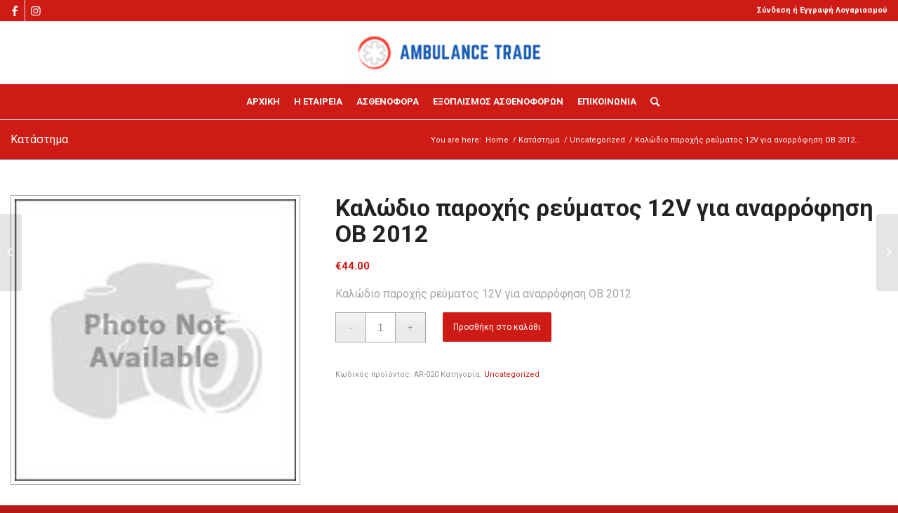

--- FILE ---
content_type: text/html; charset=UTF-8
request_url: https://ambulancetrade.gr/product/%CE%BA%CE%B1%CE%BB%CF%8E%CE%B4%CE%B9%CE%BF-%CF%80%CE%B1%CF%81%CE%BF%CF%87%CE%AE%CF%82-%CF%81%CE%B5%CF%8D%CE%BC%CE%B1%CF%84%CE%BF%CF%82-12v-%CE%B3%CE%B9%CE%B1-%CE%B1%CE%BD%CE%B1%CF%81%CF%81%CF%8C%CF%86/
body_size: 12503
content:
<!DOCTYPE html>
<html lang="el" class="html_stretched responsive av-preloader-disabled  html_header_top html_logo_center html_bottom_nav_header html_menu_right html_slim html_header_sticky html_header_shrinking_disabled html_header_topbar_active html_mobile_menu_tablet html_header_searchicon html_content_align_center html_header_unstick_top html_header_stretch_disabled html_elegant-blog html_av-overlay-side html_av-overlay-side-classic html_av-submenu-noclone html_entry_id_1806 html_visible_cart av-cookies-no-cookie-consent av-default-lightbox av-no-preview html_text_menu_active av-mobile-menu-switch-default">
<head>
<meta charset="UTF-8" />
<meta name="robots" content="index, follow" />


<!-- mobile setting -->
<meta name="viewport" content="width=device-width, initial-scale=1">

<!-- Scripts/CSS and wp_head hook -->
<title>Καλώδιο παροχής ρεύματος 12V για αναρρόφηση OB 2012 &#8211; ambulancetrade.gr</title>
<link rel='dns-prefetch' href='//s.w.org' />
<link rel="alternate" type="application/rss+xml" title="Ροή RSS &raquo; ambulancetrade.gr" href="https://ambulancetrade.gr/feed/" />

<!-- google webfont font replacement -->

			<script type='text/javascript'>

				(function() {

					/*	check if webfonts are disabled by user setting via cookie - or user must opt in.	*/
					var html = document.getElementsByTagName('html')[0];
					var cookie_check = html.className.indexOf('av-cookies-needs-opt-in') >= 0 || html.className.indexOf('av-cookies-can-opt-out') >= 0;
					var allow_continue = true;
					var silent_accept_cookie = html.className.indexOf('av-cookies-user-silent-accept') >= 0;

					if( cookie_check && ! silent_accept_cookie )
					{
						if( ! document.cookie.match(/aviaCookieConsent/) || html.className.indexOf('av-cookies-session-refused') >= 0 )
						{
							allow_continue = false;
						}
						else
						{
							if( ! document.cookie.match(/aviaPrivacyRefuseCookiesHideBar/) )
							{
								allow_continue = false;
							}
							else if( ! document.cookie.match(/aviaPrivacyEssentialCookiesEnabled/) )
							{
								allow_continue = false;
							}
							else if( document.cookie.match(/aviaPrivacyGoogleWebfontsDisabled/) )
							{
								allow_continue = false;
							}
						}
					}

					if( allow_continue )
					{
						var f = document.createElement('link');

						f.type 	= 'text/css';
						f.rel 	= 'stylesheet';
						f.href 	= '//fonts.googleapis.com/css?family=Roboto:100,400,700';
						f.id 	= 'avia-google-webfont';

						document.getElementsByTagName('head')[0].appendChild(f);
					}
				})();

			</script>
					<script type="text/javascript">
			window._wpemojiSettings = {"baseUrl":"https:\/\/s.w.org\/images\/core\/emoji\/13.0.0\/72x72\/","ext":".png","svgUrl":"https:\/\/s.w.org\/images\/core\/emoji\/13.0.0\/svg\/","svgExt":".svg","source":{"concatemoji":"https:\/\/ambulancetrade.gr\/wp-includes\/js\/wp-emoji-release.min.js?ver=5.5.17"}};
			!function(e,a,t){var n,r,o,i=a.createElement("canvas"),p=i.getContext&&i.getContext("2d");function s(e,t){var a=String.fromCharCode;p.clearRect(0,0,i.width,i.height),p.fillText(a.apply(this,e),0,0);e=i.toDataURL();return p.clearRect(0,0,i.width,i.height),p.fillText(a.apply(this,t),0,0),e===i.toDataURL()}function c(e){var t=a.createElement("script");t.src=e,t.defer=t.type="text/javascript",a.getElementsByTagName("head")[0].appendChild(t)}for(o=Array("flag","emoji"),t.supports={everything:!0,everythingExceptFlag:!0},r=0;r<o.length;r++)t.supports[o[r]]=function(e){if(!p||!p.fillText)return!1;switch(p.textBaseline="top",p.font="600 32px Arial",e){case"flag":return s([127987,65039,8205,9895,65039],[127987,65039,8203,9895,65039])?!1:!s([55356,56826,55356,56819],[55356,56826,8203,55356,56819])&&!s([55356,57332,56128,56423,56128,56418,56128,56421,56128,56430,56128,56423,56128,56447],[55356,57332,8203,56128,56423,8203,56128,56418,8203,56128,56421,8203,56128,56430,8203,56128,56423,8203,56128,56447]);case"emoji":return!s([55357,56424,8205,55356,57212],[55357,56424,8203,55356,57212])}return!1}(o[r]),t.supports.everything=t.supports.everything&&t.supports[o[r]],"flag"!==o[r]&&(t.supports.everythingExceptFlag=t.supports.everythingExceptFlag&&t.supports[o[r]]);t.supports.everythingExceptFlag=t.supports.everythingExceptFlag&&!t.supports.flag,t.DOMReady=!1,t.readyCallback=function(){t.DOMReady=!0},t.supports.everything||(n=function(){t.readyCallback()},a.addEventListener?(a.addEventListener("DOMContentLoaded",n,!1),e.addEventListener("load",n,!1)):(e.attachEvent("onload",n),a.attachEvent("onreadystatechange",function(){"complete"===a.readyState&&t.readyCallback()})),(n=t.source||{}).concatemoji?c(n.concatemoji):n.wpemoji&&n.twemoji&&(c(n.twemoji),c(n.wpemoji)))}(window,document,window._wpemojiSettings);
		</script>
		<style type="text/css">
img.wp-smiley,
img.emoji {
	display: inline !important;
	border: none !important;
	box-shadow: none !important;
	height: 1em !important;
	width: 1em !important;
	margin: 0 .07em !important;
	vertical-align: -0.1em !important;
	background: none !important;
	padding: 0 !important;
}
</style>
	<link rel='stylesheet' id='avia-woocommerce-css-css'  href='https://ambulancetrade.gr/wp-content/themes/enfold/config-woocommerce/woocommerce-mod.css?ver=5.5.17' type='text/css' media='all' />
<link rel='stylesheet' id='avia-grid-css'  href='https://ambulancetrade.gr/wp-content/themes/enfold/css/grid.css?ver=4.8.7.1' type='text/css' media='all' />
<link rel='stylesheet' id='avia-base-css'  href='https://ambulancetrade.gr/wp-content/themes/enfold/css/base.css?ver=4.8.7.1' type='text/css' media='all' />
<link rel='stylesheet' id='avia-layout-css'  href='https://ambulancetrade.gr/wp-content/themes/enfold/css/layout.css?ver=4.8.7.1' type='text/css' media='all' />
<link rel='stylesheet' id='avia-module-audioplayer-css'  href='https://ambulancetrade.gr/wp-content/themes/enfold/config-templatebuilder/avia-shortcodes/audio-player/audio-player.css?ver=5.5.17' type='text/css' media='all' />
<link rel='stylesheet' id='avia-module-blog-css'  href='https://ambulancetrade.gr/wp-content/themes/enfold/config-templatebuilder/avia-shortcodes/blog/blog.css?ver=5.5.17' type='text/css' media='all' />
<link rel='stylesheet' id='avia-module-postslider-css'  href='https://ambulancetrade.gr/wp-content/themes/enfold/config-templatebuilder/avia-shortcodes/postslider/postslider.css?ver=5.5.17' type='text/css' media='all' />
<link rel='stylesheet' id='avia-module-button-css'  href='https://ambulancetrade.gr/wp-content/themes/enfold/config-templatebuilder/avia-shortcodes/buttons/buttons.css?ver=5.5.17' type='text/css' media='all' />
<link rel='stylesheet' id='avia-module-buttonrow-css'  href='https://ambulancetrade.gr/wp-content/themes/enfold/config-templatebuilder/avia-shortcodes/buttonrow/buttonrow.css?ver=5.5.17' type='text/css' media='all' />
<link rel='stylesheet' id='avia-module-button-fullwidth-css'  href='https://ambulancetrade.gr/wp-content/themes/enfold/config-templatebuilder/avia-shortcodes/buttons_fullwidth/buttons_fullwidth.css?ver=5.5.17' type='text/css' media='all' />
<link rel='stylesheet' id='avia-module-catalogue-css'  href='https://ambulancetrade.gr/wp-content/themes/enfold/config-templatebuilder/avia-shortcodes/catalogue/catalogue.css?ver=5.5.17' type='text/css' media='all' />
<link rel='stylesheet' id='avia-module-comments-css'  href='https://ambulancetrade.gr/wp-content/themes/enfold/config-templatebuilder/avia-shortcodes/comments/comments.css?ver=5.5.17' type='text/css' media='all' />
<link rel='stylesheet' id='avia-module-contact-css'  href='https://ambulancetrade.gr/wp-content/themes/enfold/config-templatebuilder/avia-shortcodes/contact/contact.css?ver=5.5.17' type='text/css' media='all' />
<link rel='stylesheet' id='avia-module-slideshow-css'  href='https://ambulancetrade.gr/wp-content/themes/enfold/config-templatebuilder/avia-shortcodes/slideshow/slideshow.css?ver=5.5.17' type='text/css' media='all' />
<link rel='stylesheet' id='avia-module-slideshow-contentpartner-css'  href='https://ambulancetrade.gr/wp-content/themes/enfold/config-templatebuilder/avia-shortcodes/contentslider/contentslider.css?ver=5.5.17' type='text/css' media='all' />
<link rel='stylesheet' id='avia-module-countdown-css'  href='https://ambulancetrade.gr/wp-content/themes/enfold/config-templatebuilder/avia-shortcodes/countdown/countdown.css?ver=5.5.17' type='text/css' media='all' />
<link rel='stylesheet' id='avia-module-gallery-css'  href='https://ambulancetrade.gr/wp-content/themes/enfold/config-templatebuilder/avia-shortcodes/gallery/gallery.css?ver=5.5.17' type='text/css' media='all' />
<link rel='stylesheet' id='avia-module-gallery-hor-css'  href='https://ambulancetrade.gr/wp-content/themes/enfold/config-templatebuilder/avia-shortcodes/gallery_horizontal/gallery_horizontal.css?ver=5.5.17' type='text/css' media='all' />
<link rel='stylesheet' id='avia-module-maps-css'  href='https://ambulancetrade.gr/wp-content/themes/enfold/config-templatebuilder/avia-shortcodes/google_maps/google_maps.css?ver=5.5.17' type='text/css' media='all' />
<link rel='stylesheet' id='avia-module-gridrow-css'  href='https://ambulancetrade.gr/wp-content/themes/enfold/config-templatebuilder/avia-shortcodes/grid_row/grid_row.css?ver=5.5.17' type='text/css' media='all' />
<link rel='stylesheet' id='avia-module-heading-css'  href='https://ambulancetrade.gr/wp-content/themes/enfold/config-templatebuilder/avia-shortcodes/heading/heading.css?ver=5.5.17' type='text/css' media='all' />
<link rel='stylesheet' id='avia-module-rotator-css'  href='https://ambulancetrade.gr/wp-content/themes/enfold/config-templatebuilder/avia-shortcodes/headline_rotator/headline_rotator.css?ver=5.5.17' type='text/css' media='all' />
<link rel='stylesheet' id='avia-module-hr-css'  href='https://ambulancetrade.gr/wp-content/themes/enfold/config-templatebuilder/avia-shortcodes/hr/hr.css?ver=5.5.17' type='text/css' media='all' />
<link rel='stylesheet' id='avia-module-icon-css'  href='https://ambulancetrade.gr/wp-content/themes/enfold/config-templatebuilder/avia-shortcodes/icon/icon.css?ver=5.5.17' type='text/css' media='all' />
<link rel='stylesheet' id='avia-module-iconbox-css'  href='https://ambulancetrade.gr/wp-content/themes/enfold/config-templatebuilder/avia-shortcodes/iconbox/iconbox.css?ver=5.5.17' type='text/css' media='all' />
<link rel='stylesheet' id='avia-module-icongrid-css'  href='https://ambulancetrade.gr/wp-content/themes/enfold/config-templatebuilder/avia-shortcodes/icongrid/icongrid.css?ver=5.5.17' type='text/css' media='all' />
<link rel='stylesheet' id='avia-module-iconlist-css'  href='https://ambulancetrade.gr/wp-content/themes/enfold/config-templatebuilder/avia-shortcodes/iconlist/iconlist.css?ver=5.5.17' type='text/css' media='all' />
<link rel='stylesheet' id='avia-module-image-css'  href='https://ambulancetrade.gr/wp-content/themes/enfold/config-templatebuilder/avia-shortcodes/image/image.css?ver=5.5.17' type='text/css' media='all' />
<link rel='stylesheet' id='avia-module-hotspot-css'  href='https://ambulancetrade.gr/wp-content/themes/enfold/config-templatebuilder/avia-shortcodes/image_hotspots/image_hotspots.css?ver=5.5.17' type='text/css' media='all' />
<link rel='stylesheet' id='avia-module-magazine-css'  href='https://ambulancetrade.gr/wp-content/themes/enfold/config-templatebuilder/avia-shortcodes/magazine/magazine.css?ver=5.5.17' type='text/css' media='all' />
<link rel='stylesheet' id='avia-module-masonry-css'  href='https://ambulancetrade.gr/wp-content/themes/enfold/config-templatebuilder/avia-shortcodes/masonry_entries/masonry_entries.css?ver=5.5.17' type='text/css' media='all' />
<link rel='stylesheet' id='avia-siteloader-css'  href='https://ambulancetrade.gr/wp-content/themes/enfold/css/avia-snippet-site-preloader.css?ver=5.5.17' type='text/css' media='all' />
<link rel='stylesheet' id='avia-module-menu-css'  href='https://ambulancetrade.gr/wp-content/themes/enfold/config-templatebuilder/avia-shortcodes/menu/menu.css?ver=5.5.17' type='text/css' media='all' />
<link rel='stylesheet' id='avia-module-notification-css'  href='https://ambulancetrade.gr/wp-content/themes/enfold/config-templatebuilder/avia-shortcodes/notification/notification.css?ver=5.5.17' type='text/css' media='all' />
<link rel='stylesheet' id='avia-module-numbers-css'  href='https://ambulancetrade.gr/wp-content/themes/enfold/config-templatebuilder/avia-shortcodes/numbers/numbers.css?ver=5.5.17' type='text/css' media='all' />
<link rel='stylesheet' id='avia-module-portfolio-css'  href='https://ambulancetrade.gr/wp-content/themes/enfold/config-templatebuilder/avia-shortcodes/portfolio/portfolio.css?ver=5.5.17' type='text/css' media='all' />
<link rel='stylesheet' id='avia-module-post-metadata-css'  href='https://ambulancetrade.gr/wp-content/themes/enfold/config-templatebuilder/avia-shortcodes/post_metadata/post_metadata.css?ver=5.5.17' type='text/css' media='all' />
<link rel='stylesheet' id='avia-module-progress-bar-css'  href='https://ambulancetrade.gr/wp-content/themes/enfold/config-templatebuilder/avia-shortcodes/progressbar/progressbar.css?ver=5.5.17' type='text/css' media='all' />
<link rel='stylesheet' id='avia-module-promobox-css'  href='https://ambulancetrade.gr/wp-content/themes/enfold/config-templatebuilder/avia-shortcodes/promobox/promobox.css?ver=5.5.17' type='text/css' media='all' />
<link rel='stylesheet' id='avia-sc-search-css'  href='https://ambulancetrade.gr/wp-content/themes/enfold/config-templatebuilder/avia-shortcodes/search/search.css?ver=5.5.17' type='text/css' media='all' />
<link rel='stylesheet' id='avia-module-slideshow-accordion-css'  href='https://ambulancetrade.gr/wp-content/themes/enfold/config-templatebuilder/avia-shortcodes/slideshow_accordion/slideshow_accordion.css?ver=5.5.17' type='text/css' media='all' />
<link rel='stylesheet' id='avia-module-slideshow-feature-image-css'  href='https://ambulancetrade.gr/wp-content/themes/enfold/config-templatebuilder/avia-shortcodes/slideshow_feature_image/slideshow_feature_image.css?ver=5.5.17' type='text/css' media='all' />
<link rel='stylesheet' id='avia-module-slideshow-fullsize-css'  href='https://ambulancetrade.gr/wp-content/themes/enfold/config-templatebuilder/avia-shortcodes/slideshow_fullsize/slideshow_fullsize.css?ver=5.5.17' type='text/css' media='all' />
<link rel='stylesheet' id='avia-module-slideshow-fullscreen-css'  href='https://ambulancetrade.gr/wp-content/themes/enfold/config-templatebuilder/avia-shortcodes/slideshow_fullscreen/slideshow_fullscreen.css?ver=5.5.17' type='text/css' media='all' />
<link rel='stylesheet' id='avia-module-slideshow-ls-css'  href='https://ambulancetrade.gr/wp-content/themes/enfold/config-templatebuilder/avia-shortcodes/slideshow_layerslider/slideshow_layerslider.css?ver=5.5.17' type='text/css' media='all' />
<link rel='stylesheet' id='avia-module-social-css'  href='https://ambulancetrade.gr/wp-content/themes/enfold/config-templatebuilder/avia-shortcodes/social_share/social_share.css?ver=5.5.17' type='text/css' media='all' />
<link rel='stylesheet' id='avia-module-tabsection-css'  href='https://ambulancetrade.gr/wp-content/themes/enfold/config-templatebuilder/avia-shortcodes/tab_section/tab_section.css?ver=5.5.17' type='text/css' media='all' />
<link rel='stylesheet' id='avia-module-table-css'  href='https://ambulancetrade.gr/wp-content/themes/enfold/config-templatebuilder/avia-shortcodes/table/table.css?ver=5.5.17' type='text/css' media='all' />
<link rel='stylesheet' id='avia-module-tabs-css'  href='https://ambulancetrade.gr/wp-content/themes/enfold/config-templatebuilder/avia-shortcodes/tabs/tabs.css?ver=5.5.17' type='text/css' media='all' />
<link rel='stylesheet' id='avia-module-team-css'  href='https://ambulancetrade.gr/wp-content/themes/enfold/config-templatebuilder/avia-shortcodes/team/team.css?ver=5.5.17' type='text/css' media='all' />
<link rel='stylesheet' id='avia-module-testimonials-css'  href='https://ambulancetrade.gr/wp-content/themes/enfold/config-templatebuilder/avia-shortcodes/testimonials/testimonials.css?ver=5.5.17' type='text/css' media='all' />
<link rel='stylesheet' id='avia-module-timeline-css'  href='https://ambulancetrade.gr/wp-content/themes/enfold/config-templatebuilder/avia-shortcodes/timeline/timeline.css?ver=5.5.17' type='text/css' media='all' />
<link rel='stylesheet' id='avia-module-toggles-css'  href='https://ambulancetrade.gr/wp-content/themes/enfold/config-templatebuilder/avia-shortcodes/toggles/toggles.css?ver=5.5.17' type='text/css' media='all' />
<link rel='stylesheet' id='avia-module-video-css'  href='https://ambulancetrade.gr/wp-content/themes/enfold/config-templatebuilder/avia-shortcodes/video/video.css?ver=5.5.17' type='text/css' media='all' />
<link rel='stylesheet' id='wp-block-library-css'  href='https://ambulancetrade.gr/wp-includes/css/dist/block-library/style.min.css?ver=5.5.17' type='text/css' media='all' />
<link rel='stylesheet' id='contact-form-7-css'  href='https://ambulancetrade.gr/wp-content/plugins/contact-form-7/includes/css/styles.css?ver=5.0.4' type='text/css' media='all' />
<link rel='stylesheet' id='bootstrap-css'  href='https://ambulancetrade.gr/wp-content/plugins/jpro-cars/assets/css/bootstrap.css?ver=3.2.0' type='text/css' media='all' />
<link rel='stylesheet' id='car-classifieds-css'  href='https://ambulancetrade.gr/wp-content/plugins/jpro-cars/assets/css/car-classifieds.css?ver=5.5.17' type='text/css' media='all' />
<link rel='stylesheet' id='font-awesome-css'  href='https://ambulancetrade.gr/wp-content/plugins/jpro-cars/assets/css/font-awesome.min.css?ver=4.2.0' type='text/css' media='all' />
<link rel='stylesheet' id='magnific-popup-css'  href='https://ambulancetrade.gr/wp-content/plugins/jpro-cars/assets/css/magnific-popup.css?ver=1.0.0' type='text/css' media='all' />
<link rel='stylesheet' id='rangeSlider-css'  href='https://ambulancetrade.gr/wp-content/plugins/jpro-cars/assets/css/ion.rangeSlider.css?ver=2.0.3' type='text/css' media='all' />
<link rel='stylesheet' id='rangeSliderSkin-css'  href='https://ambulancetrade.gr/wp-content/plugins/jpro-cars/assets/css/ion.rangeSlider.skinFlat.css?ver=2.0.3' type='text/css' media='all' />
<style id='woocommerce-inline-inline-css' type='text/css'>
.woocommerce form .form-row .required { visibility: visible; }
</style>
<link rel='stylesheet' id='avia-scs-css'  href='https://ambulancetrade.gr/wp-content/themes/enfold/css/shortcodes.css?ver=4.8.7.1' type='text/css' media='all' />
<link rel='stylesheet' id='avia-popup-css-css'  href='https://ambulancetrade.gr/wp-content/themes/enfold/js/aviapopup/magnific-popup.css?ver=4.8.7.1' type='text/css' media='screen' />
<link rel='stylesheet' id='avia-lightbox-css'  href='https://ambulancetrade.gr/wp-content/themes/enfold/css/avia-snippet-lightbox.css?ver=4.8.7.1' type='text/css' media='screen' />
<link rel='stylesheet' id='avia-widget-css-css'  href='https://ambulancetrade.gr/wp-content/themes/enfold/css/avia-snippet-widget.css?ver=4.8.7.1' type='text/css' media='screen' />
<link rel='stylesheet' id='avia-dynamic-css'  href='https://ambulancetrade.gr/wp-content/uploads/dynamic_avia/enfold.css?ver=6197c2ed49b1e' type='text/css' media='all' />
<link rel='stylesheet' id='avia-custom-css'  href='https://ambulancetrade.gr/wp-content/themes/enfold/css/custom.css?ver=4.8.7.1' type='text/css' media='all' />
<script type='text/javascript' src='https://ambulancetrade.gr/wp-includes/js/jquery/jquery.js?ver=1.12.4-wp' id='jquery-core-js'></script>
<script type='text/javascript' src='https://ambulancetrade.gr/wp-content/themes/enfold/js/avia-compat.js?ver=4.8.7.1' id='avia-compat-js'></script>
<link rel="https://api.w.org/" href="https://ambulancetrade.gr/wp-json/" /><link rel="alternate" type="application/json" href="https://ambulancetrade.gr/wp-json/wp/v2/product/1806" /><link rel="EditURI" type="application/rsd+xml" title="RSD" href="https://ambulancetrade.gr/xmlrpc.php?rsd" />
<link rel="wlwmanifest" type="application/wlwmanifest+xml" href="https://ambulancetrade.gr/wp-includes/wlwmanifest.xml" /> 
<meta name="generator" content="WordPress 5.5.17" />
<meta name="generator" content="WooCommerce 3.4.8" />
<link rel="canonical" href="https://ambulancetrade.gr/product/%ce%ba%ce%b1%ce%bb%cf%8e%ce%b4%ce%b9%ce%bf-%cf%80%ce%b1%cf%81%ce%bf%cf%87%ce%ae%cf%82-%cf%81%ce%b5%cf%8d%ce%bc%ce%b1%cf%84%ce%bf%cf%82-12v-%ce%b3%ce%b9%ce%b1-%ce%b1%ce%bd%ce%b1%cf%81%cf%81%cf%8c%cf%86/" />
<link rel='shortlink' href='https://ambulancetrade.gr/?p=1806' />
<link rel="alternate" type="application/json+oembed" href="https://ambulancetrade.gr/wp-json/oembed/1.0/embed?url=https%3A%2F%2Fambulancetrade.gr%2Fproduct%2F%25ce%25ba%25ce%25b1%25ce%25bb%25cf%258e%25ce%25b4%25ce%25b9%25ce%25bf-%25cf%2580%25ce%25b1%25cf%2581%25ce%25bf%25cf%2587%25ce%25ae%25cf%2582-%25cf%2581%25ce%25b5%25cf%258d%25ce%25bc%25ce%25b1%25cf%2584%25ce%25bf%25cf%2582-12v-%25ce%25b3%25ce%25b9%25ce%25b1-%25ce%25b1%25ce%25bd%25ce%25b1%25cf%2581%25cf%2581%25cf%258c%25cf%2586%2F" />
<link rel="alternate" type="text/xml+oembed" href="https://ambulancetrade.gr/wp-json/oembed/1.0/embed?url=https%3A%2F%2Fambulancetrade.gr%2Fproduct%2F%25ce%25ba%25ce%25b1%25ce%25bb%25cf%258e%25ce%25b4%25ce%25b9%25ce%25bf-%25cf%2580%25ce%25b1%25cf%2581%25ce%25bf%25cf%2587%25ce%25ae%25cf%2582-%25cf%2581%25ce%25b5%25cf%258d%25ce%25bc%25ce%25b1%25cf%2584%25ce%25bf%25cf%2582-12v-%25ce%25b3%25ce%25b9%25ce%25b1-%25ce%25b1%25ce%25bd%25ce%25b1%25cf%2581%25cf%2581%25cf%258c%25cf%2586%2F&#038;format=xml" />
<link rel="profile" href="https://gmpg.org/xfn/11" />
<link rel="alternate" type="application/rss+xml" title="ambulancetrade.gr RSS2 Feed" href="https://ambulancetrade.gr/feed/" />
<link rel="pingback" href="https://ambulancetrade.gr/xmlrpc.php" />
<!--[if lt IE 9]><script src="https://ambulancetrade.gr/wp-content/themes/enfold/js/html5shiv.js"></script><![endif]-->
<link rel="icon" href="https://ambulancetrade.gr/wp-content/uploads/2021/11/favicon.png" type="image/png">
	<noscript><style>.woocommerce-product-gallery{ opacity: 1 !important; }</style></noscript>
			<style type="text/css" id="wp-custom-css">
			#top .cart_dropdown { display: none; }		</style>
		<style type='text/css'>
@font-face {font-family: 'entypo-fontello'; font-weight: normal; font-style: normal; font-display: auto;
src: url('https://ambulancetrade.gr/wp-content/themes/enfold/config-templatebuilder/avia-template-builder/assets/fonts/entypo-fontello.woff2') format('woff2'),
url('https://ambulancetrade.gr/wp-content/themes/enfold/config-templatebuilder/avia-template-builder/assets/fonts/entypo-fontello.woff') format('woff'),
url('https://ambulancetrade.gr/wp-content/themes/enfold/config-templatebuilder/avia-template-builder/assets/fonts/entypo-fontello.ttf') format('truetype'),
url('https://ambulancetrade.gr/wp-content/themes/enfold/config-templatebuilder/avia-template-builder/assets/fonts/entypo-fontello.svg#entypo-fontello') format('svg'),
url('https://ambulancetrade.gr/wp-content/themes/enfold/config-templatebuilder/avia-template-builder/assets/fonts/entypo-fontello.eot'),
url('https://ambulancetrade.gr/wp-content/themes/enfold/config-templatebuilder/avia-template-builder/assets/fonts/entypo-fontello.eot?#iefix') format('embedded-opentype');
} #top .avia-font-entypo-fontello, body .avia-font-entypo-fontello, html body [data-av_iconfont='entypo-fontello']:before{ font-family: 'entypo-fontello'; }
</style>

<!--
Debugging Info for Theme support: 

Theme: Enfold
Version: 4.8.7.1
Installed: enfold
AviaFramework Version: 5.0
AviaBuilder Version: 4.8
aviaElementManager Version: 1.0.1
ML:1024-PU:33-PLA:12
WP:5.5.17
Compress: CSS:disabled - JS:disabled
Updates: disabled
PLAu:11
-->
</head>

<body id="top" class="product-template-default single single-product postid-1806 stretched rtl_columns av-curtain-numeric roboto  jprocars-single woocommerce woocommerce-page woocommerce-no-js avia-responsive-images-support" itemscope="itemscope" itemtype="https://schema.org/WebPage" >

	
	<div id='wrap_all'>

	
<header id='header' class='all_colors header_color light_bg_color  av_header_top av_logo_center av_bottom_nav_header av_menu_right av_slim av_header_sticky av_header_shrinking_disabled av_header_stretch_disabled av_mobile_menu_tablet av_header_searchicon av_header_unstick_top av_header_border_disabled'  role="banner" itemscope="itemscope" itemtype="https://schema.org/WPHeader" >

		<div id='header_meta' class='container_wrap container_wrap_meta  av_icon_active_left av_extra_header_active av_secondary_right av_entry_id_1806'>

			      <div class='container'>
			      <ul class='noLightbox social_bookmarks icon_count_2'><li class='social_bookmarks_facebook av-social-link-facebook social_icon_1'><a target="_blank" aria-label="Link to Facebook" href='https://www.facebook.com/Ambulance-Trade-104348602058110/' aria-hidden='false' data-av_icon='' data-av_iconfont='entypo-fontello' title='Facebook' rel="noopener noreferrer"><span class='avia_hidden_link_text'>Facebook</span></a></li><li class='social_bookmarks_instagram av-social-link-instagram social_icon_2'><a  target="_blank" aria-label="Link to Instagram" href='https://www.instagram.com/ambulancetrade.gr/' aria-hidden='false' data-av_icon='' data-av_iconfont='entypo-fontello' title='Instagram'><span class='avia_hidden_link_text'>Instagram</span></a></li></ul><nav class='sub_menu'  role="navigation" itemscope="itemscope" itemtype="https://schema.org/SiteNavigationElement" ><ul id="avia2-menu" class="menu"><li id="menu-item-2014" class="menu-item menu-item-type-post_type menu-item-object-page menu-item-2014"><a href="https://ambulancetrade.gr/%ce%bf-%ce%bb%ce%bf%ce%b3%ce%b1%cf%81%ce%b9%ce%b1%cf%83%ce%bc%cf%8c%cf%82-%ce%bc%ce%bf%cf%85/">Σύνδεση ή Εγγραφή Λογαριασμού</a></li>
</ul></nav>			      </div>
		</div>

		<div  id='header_main' class='container_wrap container_wrap_logo'>

        <ul  class = 'menu-item cart_dropdown ' data-success='was added to the cart'><li class='cart_dropdown_first'><a class='cart_dropdown_link' href='https://ambulancetrade.gr/cart/'><span aria-hidden='true' data-av_icon='' data-av_iconfont='entypo-fontello'></span><span class='av-cart-counter'>0</span><span class='avia_hidden_link_text'>Shopping Cart</span></a><!--<span class='cart_subtotal'><span class="woocommerce-Price-amount amount"><span class="woocommerce-Price-currencySymbol">&euro;</span>0.00</span></span>--><div class='dropdown_widget dropdown_widget_cart'><div class='avia-arrow'></div><div class="widget_shopping_cart_content"></div></div></li></ul><div class='container av-logo-container'><div class='inner-container'><span class='logo avia-standard-logo'><a href='https://ambulancetrade.gr/' class=''><img src="https://ambulancetrade.gr/wp-content/uploads/2021/11/logo-300x91.png" height="100" width="300" alt='ambulancetrade.gr' title='' /></a></span></div></div><div id='header_main_alternate' class='container_wrap'><div class='container'><nav class='main_menu' data-selectname='Select a page'  role="navigation" itemscope="itemscope" itemtype="https://schema.org/SiteNavigationElement" ><div class="avia-menu av-main-nav-wrap"><ul id="avia-menu" class="menu av-main-nav"><li id="menu-item-2012" class="menu-item menu-item-type-post_type menu-item-object-page menu-item-home menu-item-top-level menu-item-top-level-1"><a href="https://ambulancetrade.gr/" itemprop="url" role="menuitem" tabindex="0"><span class="avia-bullet"></span><span class="avia-menu-text">ΑΡΧΙΚΗ</span><span class="avia-menu-fx"><span class="avia-arrow-wrap"><span class="avia-arrow"></span></span></span></a></li>
<li id="menu-item-2432" class="menu-item menu-item-type-post_type menu-item-object-page menu-item-top-level menu-item-top-level-2"><a href="https://ambulancetrade.gr/%cf%80%cf%81%ce%bf%cf%86%ce%af%ce%bb/" itemprop="url" role="menuitem" tabindex="0"><span class="avia-bullet"></span><span class="avia-menu-text">H ΕΤΑΙΡΕΙΑ</span><span class="avia-menu-fx"><span class="avia-arrow-wrap"><span class="avia-arrow"></span></span></span></a></li>
<li id="menu-item-1978" class="menu-item menu-item-type-custom menu-item-object-custom menu-item-has-children menu-item-top-level menu-item-top-level-3"><a href="#" itemprop="url" role="menuitem" tabindex="0"><span class="avia-bullet"></span><span class="avia-menu-text">ΑΣΘΕΝΟΦΟΡΑ</span><span class="avia-menu-fx"><span class="avia-arrow-wrap"><span class="avia-arrow"></span></span></span></a>


<ul class="sub-menu">
	<li id="menu-item-2016" class="menu-item menu-item-type-post_type menu-item-object-page"><a href="https://ambulancetrade.gr/%ce%b1%cf%83%ce%b8%ce%b5%ce%bd%ce%bf%cf%86%ce%bf%cf%81%ce%b1/%ce%ba%ce%b1%ce%b9%ce%bd%ce%bf%cf%85%cf%81%ce%b9%ce%b1/" itemprop="url" role="menuitem" tabindex="0"><span class="avia-bullet"></span><span class="avia-menu-text">ΚΑΙΝΟΥΡΙΑ</span></a></li>
	<li id="menu-item-2017" class="menu-item menu-item-type-post_type menu-item-object-page"><a href="https://ambulancetrade.gr/%ce%b1%cf%83%ce%b8%ce%b5%ce%bd%ce%bf%cf%86%ce%bf%cf%81%ce%b1/%ce%bc%ce%b5%cf%84%ce%b1%cf%87%ce%b5%ce%b9%cf%81%ce%b9%cf%83%ce%bc%ce%b5%ce%bd%ce%b1/" itemprop="url" role="menuitem" tabindex="0"><span class="avia-bullet"></span><span class="avia-menu-text">ΜΕΤΑΧΕΙΡΙΣΜΕΝΑ</span></a></li>
</ul>
</li>
<li id="menu-item-2034" class="menu-item menu-item-type-post_type menu-item-object-page menu-item-top-level menu-item-top-level-4"><a href="https://ambulancetrade.gr/%ce%b5%ce%be%ce%bf%cf%80%ce%bb%ce%b9%cf%83%ce%bc%ce%bf%cf%83-%cf%85%ce%b3%ce%b5%ce%b9%ce%bf%ce%bd%ce%bf%ce%bc%ce%b9%ce%ba%ce%bf-%cf%85%ce%bb%ce%b9%ce%ba%ce%bf/" itemprop="url" role="menuitem" tabindex="0"><span class="avia-bullet"></span><span class="avia-menu-text">ΕΞΟΠΛΙΣΜΟΣ ΑΣΘΕΝΟΦΟΡΩΝ</span><span class="avia-menu-fx"><span class="avia-arrow-wrap"><span class="avia-arrow"></span></span></span></a></li>
<li id="menu-item-2439" class="menu-item menu-item-type-post_type menu-item-object-page menu-item-top-level menu-item-top-level-5"><a href="https://ambulancetrade.gr/%ce%b5%cf%80%ce%b9%ce%ba%ce%bf%ce%b9%ce%bd%cf%89%ce%bd%ce%b9%ce%b1/" itemprop="url" role="menuitem" tabindex="0"><span class="avia-bullet"></span><span class="avia-menu-text">ΕΠΙΚΟΙΝΩΝΙΑ</span><span class="avia-menu-fx"><span class="avia-arrow-wrap"><span class="avia-arrow"></span></span></span></a></li>
<li id="menu-item-search" class="noMobile menu-item menu-item-search-dropdown menu-item-avia-special"><a aria-label="Search" href="?s=" rel="nofollow" data-avia-search-tooltip="

&lt;form role=&quot;search&quot; action=&quot;https://ambulancetrade.gr/&quot; id=&quot;searchform&quot; method=&quot;get&quot; class=&quot;&quot;&gt;
	&lt;div&gt;
		&lt;input type=&quot;text&quot; id=&quot;s&quot; name=&quot;s&quot; value=&quot;&quot; placeholder='Search' /&gt;
		&lt;input type=&quot;submit&quot; value=&quot;&quot; id=&quot;searchsubmit&quot; class=&quot;button avia-font-entypo-fontello&quot; /&gt;
			&lt;/div&gt;
&lt;/form&gt;
" aria-hidden='false' data-av_icon='' data-av_iconfont='entypo-fontello'><span class="avia_hidden_link_text">Search</span></a></li><li class="av-burger-menu-main menu-item-avia-special ">
	        			<a href="#" aria-label="Menu" aria-hidden="false">
							<span class="av-hamburger av-hamburger--spin av-js-hamburger">
								<span class="av-hamburger-box">
						          <span class="av-hamburger-inner"></span>
						          <strong>Menu</strong>
								</span>
							</span>
							<span class="avia_hidden_link_text">Menu</span>
						</a>
	        		   </li></ul></div></nav></div> </div> 
		<!-- end container_wrap-->
		</div>
		<div class='header_bg'></div>

<!-- end header -->
</header>

	<div id='main' class='all_colors' data-scroll-offset='88'>

	
	<div class='stretch_full container_wrap alternate_color light_bg_color title_container'><div class='container'><strong class='main-title entry-title '><a href='https://ambulancetrade.gr/shop/' rel='bookmark' title='Permanent Link: Κατάστημα'  itemprop="headline" >Κατάστημα</a></strong><div class="breadcrumb breadcrumbs avia-breadcrumbs"><div class="breadcrumb-trail" ><span class="trail-before"><span class="breadcrumb-title">You are here:</span></span> <span  itemscope="itemscope" itemtype="https://schema.org/BreadcrumbList" ><span  itemscope="itemscope" itemtype="https://schema.org/ListItem" itemprop="itemListElement" ><a itemprop="url" href="https://ambulancetrade.gr" title="ambulancetrade.gr" rel="home" class="trail-begin"><span itemprop="name">Home</span></a><span itemprop="position" class="hidden">1</span></span></span> <span class="sep">/</span> <span  itemscope="itemscope" itemtype="https://schema.org/BreadcrumbList" ><span  itemscope="itemscope" itemtype="https://schema.org/ListItem" itemprop="itemListElement" ><a itemprop="url" href="https://ambulancetrade.gr/shop/" title="Κατάστημα"><span itemprop="name">Κατάστημα</span></a><span itemprop="position" class="hidden">2</span></span></span> <span class="sep">/</span> <span  itemscope="itemscope" itemtype="https://schema.org/BreadcrumbList" ><span  itemscope="itemscope" itemtype="https://schema.org/ListItem" itemprop="itemListElement" ><a itemprop="url" href="https://ambulancetrade.gr/product-category/uncategorized/" title="Uncategorized"><span itemprop="name">Uncategorized</span></a><span itemprop="position" class="hidden">3</span></span></span> <span class="sep">/</span> <span class="trail-end">Καλώδιο παροχής ρεύματος 12V για αναρρόφηση OB 2012...</span></div></div></div></div><div class='container_wrap container_wrap_first main_color sidebar_right template-shop shop_columns_3'><div class='container'>
		
			<div id="product-1806" class="post-1806 product type-product status-publish has-post-thumbnail product_cat-uncategorized first instock shipping-taxable purchasable product-type-simple">

	<div class=" single-product-main-image alpha"><div class="woocommerce-product-gallery woocommerce-product-gallery--with-images woocommerce-product-gallery--columns-4 images" data-columns="4" style="opacity: 0; transition: opacity .25s ease-in-out;">
	<figure class="woocommerce-product-gallery__wrapper">
		<a href="https://ambulancetrade.gr/wp-content/uploads/2016/03/λήψης.jpg" class="" title=""  rel="prettyPhoto[product-gallery]"><img width="200" height="200" src="https://ambulancetrade.gr/wp-content/uploads/2016/03/λήψης.jpg" class="avia-img-lazy-loading-1843 attachment-shop_single size-shop_single" alt="" loading="lazy" srcset="https://ambulancetrade.gr/wp-content/uploads/2016/03/λήψης.jpg 200w, https://ambulancetrade.gr/wp-content/uploads/2016/03/λήψης-100x100.jpg 100w, https://ambulancetrade.gr/wp-content/uploads/2016/03/λήψης-80x80.jpg 80w, https://ambulancetrade.gr/wp-content/uploads/2016/03/λήψης-36x36.jpg 36w, https://ambulancetrade.gr/wp-content/uploads/2016/03/λήψης-180x180.jpg 180w" sizes="(max-width: 200px) 100vw, 200px" /></a><div class='thumbnails'></div>	</figure>
</div>
<aside class='sidebar sidebar_sidebar_right   alpha units'  role="complementary" itemscope="itemscope" itemtype="https://schema.org/WPSideBar" ><div class='inner_sidebar extralight-border'><section id="text-2" class="widget clearfix widget_text">			<div class="textwidget"></div>
		<span class="seperator extralight-border"></span></section></div></aside></div><div class='single-product-summary'>
	<div class="summary entry-summary">
		<h1 class="product_title entry-title">Καλώδιο παροχής ρεύματος 12V για αναρρόφηση OB 2012</h1><p class="price"><span class="woocommerce-Price-amount amount"><span class="woocommerce-Price-currencySymbol">&euro;</span>44.00</span></p>
<div class="woocommerce-product-details__short-description">
	<p>Καλώδιο παροχής ρεύματος 12V για αναρρόφηση OB 2012</p>
</div>

	
	<form class="cart" action="https://ambulancetrade.gr/product/%ce%ba%ce%b1%ce%bb%cf%8e%ce%b4%ce%b9%ce%bf-%cf%80%ce%b1%cf%81%ce%bf%cf%87%ce%ae%cf%82-%cf%81%ce%b5%cf%8d%ce%bc%ce%b1%cf%84%ce%bf%cf%82-12v-%ce%b3%ce%b9%ce%b1-%ce%b1%ce%bd%ce%b1%cf%81%cf%81%cf%8c%cf%86/" method="post" enctype='multipart/form-data'>
		
			<div class="quantity">
		<label class="screen-reader-text" for="quantity_696d63ab92db2">Ποσότητα</label>
		<input
			type="number"
			id="quantity_696d63ab92db2"
			class="input-text qty text"
			step="1"
			min="1"
			max=""
			name="quantity"
			value="1"
			title="Ποσ"
			size="4"
			pattern="[0-9]*"
			inputmode="numeric"
			aria-labelledby="" />
	</div>
	
		<button type="submit" name="add-to-cart" value="1806" class="single_add_to_cart_button button alt">Προσθήκη στο καλάθι</button>

			</form>

	
<div class="product_meta">

	
	
		<span class="sku_wrapper">Κωδικός προϊόντος: <span class="sku">AR-020</span></span>

	
	<span class="posted_in">Κατηγορία: <a href="https://ambulancetrade.gr/product-category/uncategorized/" rel="tag">Uncategorized</a></span>
	
	
</div>

	</div>

	</div></div></div></div><div id="av_section_1" class="avia-section alternate_color avia-section-small  container_wrap fullsize"><div class="container"><div class="template-page content  twelve alpha units"><div class='product_column product_column_4'>
	<section class="related products">

		<h2>Σχετικά προϊόντα</h2>

		<ul class="products columns-4">

			
				<li class="post-1190 product type-product status-publish has-post-thumbnail product_cat-uncategorized first instock shipping-taxable purchasable product-type-simple">
	<div class='inner_product main_color wrapped_style noLightbox  av-product-class-'><a href="https://ambulancetrade.gr/product/%ce%b1%ce%b5%cf%81%ce%bf%ce%bd%ce%ac%cf%81%ce%b8%ce%b7%ce%ba%ce%b5%cf%82-4/" class="woocommerce-LoopProduct-link woocommerce-loop-product__link"><div class='thumbnail_container'><img width="450" height="450" src="https://ambulancetrade.gr/wp-content/uploads/2016/02/51-thickbox_default-450x450.jpg" class="wp-image-1191 avia-img-lazy-loading-1191 attachment-shop_catalog size-shop_catalog wp-post-image" alt="" loading="lazy" srcset="https://ambulancetrade.gr/wp-content/uploads/2016/02/51-thickbox_default-450x450.jpg 450w, https://ambulancetrade.gr/wp-content/uploads/2016/02/51-thickbox_default-100x100.jpg 100w, https://ambulancetrade.gr/wp-content/uploads/2016/02/51-thickbox_default-80x80.jpg 80w, https://ambulancetrade.gr/wp-content/uploads/2016/02/51-thickbox_default-300x300.jpg 300w, https://ambulancetrade.gr/wp-content/uploads/2016/02/51-thickbox_default-768x768.jpg 768w, https://ambulancetrade.gr/wp-content/uploads/2016/02/51-thickbox_default-36x36.jpg 36w, https://ambulancetrade.gr/wp-content/uploads/2016/02/51-thickbox_default-180x180.jpg 180w, https://ambulancetrade.gr/wp-content/uploads/2016/02/51-thickbox_default-705x705.jpg 705w, https://ambulancetrade.gr/wp-content/uploads/2016/02/51-thickbox_default.jpg 800w" sizes="(max-width: 450px) 100vw, 450px" /><span class='cart-loading'></span></div><div class='inner_product_header'><div class='avia-arrow'></div><div class='inner_product_header_table'><div class='inner_product_header_cell'><h2 class="woocommerce-loop-product__title">Αερονάρθηκες (4)</h2>
	<span class="price"><span class="woocommerce-Price-amount amount"><span class="woocommerce-Price-currencySymbol">&euro;</span>77.76</span></span>
</div></div></div></a><div class='avia_cart_buttons '><a href="/product/%CE%BA%CE%B1%CE%BB%CF%8E%CE%B4%CE%B9%CE%BF-%CF%80%CE%B1%CF%81%CE%BF%CF%87%CE%AE%CF%82-%CF%81%CE%B5%CF%8D%CE%BC%CE%B1%CF%84%CE%BF%CF%82-12v-%CE%B3%CE%B9%CE%B1-%CE%B1%CE%BD%CE%B1%CF%81%CF%81%CF%8C%CF%86/?add-to-cart=1190" data-quantity="1" class="button product_type_simple add_to_cart_button ajax_add_to_cart" data-product_id="1190" data-product_sku="AK-008" aria-label="Add &ldquo;Αερονάρθηκες (4)&rdquo; to your cart" rel="nofollow"><span aria-hidden='true' data-av_icon='' data-av_iconfont='entypo-fontello'></span> Προσθήκη στο καλάθι</a><a class="button show_details_button" href="https://ambulancetrade.gr/product/%ce%b1%ce%b5%cf%81%ce%bf%ce%bd%ce%ac%cf%81%ce%b8%ce%b7%ce%ba%ce%b5%cf%82-4/"><span aria-hidden='true' data-av_icon='' data-av_iconfont='entypo-fontello'></span>  Show Details</a> <span class='button-mini-delimiter'></span></div></div></li>

			
				<li class="post-1242 product type-product status-publish has-post-thumbnail product_cat-uncategorized instock shipping-taxable purchasable product-type-simple">
	<div class='inner_product main_color wrapped_style noLightbox  av-product-class-'><a href="https://ambulancetrade.gr/product/%cf%83%ce%b5%cf%84-6-%ce%b1%cf%85%cf%87%ce%b5%ce%bd%ce%b9%ce%ba%cf%8e%ce%bd-%ce%ba%ce%bf%ce%bb%ce%ac%cf%81%cf%89%ce%bd-2/" class="woocommerce-LoopProduct-link woocommerce-loop-product__link"><div class='thumbnail_container'><img width="450" height="450" src="https://ambulancetrade.gr/wp-content/uploads/2016/02/553-thickbox_default-450x450.jpg" class="wp-image-1241 avia-img-lazy-loading-1241 attachment-shop_catalog size-shop_catalog wp-post-image" alt="" loading="lazy" srcset="https://ambulancetrade.gr/wp-content/uploads/2016/02/553-thickbox_default-450x450.jpg 450w, https://ambulancetrade.gr/wp-content/uploads/2016/02/553-thickbox_default-100x100.jpg 100w, https://ambulancetrade.gr/wp-content/uploads/2016/02/553-thickbox_default-80x80.jpg 80w, https://ambulancetrade.gr/wp-content/uploads/2016/02/553-thickbox_default-300x300.jpg 300w, https://ambulancetrade.gr/wp-content/uploads/2016/02/553-thickbox_default-768x768.jpg 768w, https://ambulancetrade.gr/wp-content/uploads/2016/02/553-thickbox_default-36x36.jpg 36w, https://ambulancetrade.gr/wp-content/uploads/2016/02/553-thickbox_default-180x180.jpg 180w, https://ambulancetrade.gr/wp-content/uploads/2016/02/553-thickbox_default-705x705.jpg 705w, https://ambulancetrade.gr/wp-content/uploads/2016/02/553-thickbox_default.jpg 800w" sizes="(max-width: 450px) 100vw, 450px" /><span class='cart-loading'></span></div><div class='inner_product_header'><div class='avia-arrow'></div><div class='inner_product_header_table'><div class='inner_product_header_cell'><h2 class="woocommerce-loop-product__title">Σετ 6 αυχενικών κολάρων</h2>
	<span class="price"><span class="woocommerce-Price-amount amount"><span class="woocommerce-Price-currencySymbol">&euro;</span>74.95</span></span>
</div></div></div></a><div class='avia_cart_buttons '><a href="/product/%CE%BA%CE%B1%CE%BB%CF%8E%CE%B4%CE%B9%CE%BF-%CF%80%CE%B1%CF%81%CE%BF%CF%87%CE%AE%CF%82-%CF%81%CE%B5%CF%8D%CE%BC%CE%B1%CF%84%CE%BF%CF%82-12v-%CE%B3%CE%B9%CE%B1-%CE%B1%CE%BD%CE%B1%CF%81%CF%81%CF%8C%CF%86/?add-to-cart=1242" data-quantity="1" class="button product_type_simple add_to_cart_button ajax_add_to_cart" data-product_id="1242" data-product_sku="AK-035" aria-label="Add &ldquo;Σετ 6 αυχενικών κολάρων&rdquo; to your cart" rel="nofollow"><span aria-hidden='true' data-av_icon='' data-av_iconfont='entypo-fontello'></span> Προσθήκη στο καλάθι</a><a class="button show_details_button" href="https://ambulancetrade.gr/product/%cf%83%ce%b5%cf%84-6-%ce%b1%cf%85%cf%87%ce%b5%ce%bd%ce%b9%ce%ba%cf%8e%ce%bd-%ce%ba%ce%bf%ce%bb%ce%ac%cf%81%cf%89%ce%bd-2/"><span aria-hidden='true' data-av_icon='' data-av_iconfont='entypo-fontello'></span>  Show Details</a> <span class='button-mini-delimiter'></span></div></div></li>

			
				<li class="post-1230 product type-product status-publish has-post-thumbnail product_cat-uncategorized instock shipping-taxable purchasable product-type-simple">
	<div class='inner_product main_color wrapped_style noLightbox  av-product-class-'><a href="https://ambulancetrade.gr/product/%ce%b1%cf%85%cf%87%ce%b5%ce%bd%ce%b9%ce%ba%cf%8c-%ce%ba%ce%bf%ce%bb%ce%ac%cf%81%ce%bf-%ce%ba%ce%b1%ce%bd%ce%bf%ce%bd%ce%b9%ce%ba%cf%8c/" class="woocommerce-LoopProduct-link woocommerce-loop-product__link"><div class='thumbnail_container'><img width="450" height="450" src="https://ambulancetrade.gr/wp-content/uploads/2016/02/558-thickbox_default-450x450.jpg" class="wp-image-1229 avia-img-lazy-loading-1229 attachment-shop_catalog size-shop_catalog wp-post-image" alt="" loading="lazy" srcset="https://ambulancetrade.gr/wp-content/uploads/2016/02/558-thickbox_default-450x450.jpg 450w, https://ambulancetrade.gr/wp-content/uploads/2016/02/558-thickbox_default-100x100.jpg 100w, https://ambulancetrade.gr/wp-content/uploads/2016/02/558-thickbox_default-80x80.jpg 80w, https://ambulancetrade.gr/wp-content/uploads/2016/02/558-thickbox_default-300x300.jpg 300w, https://ambulancetrade.gr/wp-content/uploads/2016/02/558-thickbox_default-768x768.jpg 768w, https://ambulancetrade.gr/wp-content/uploads/2016/02/558-thickbox_default-36x36.jpg 36w, https://ambulancetrade.gr/wp-content/uploads/2016/02/558-thickbox_default-180x180.jpg 180w, https://ambulancetrade.gr/wp-content/uploads/2016/02/558-thickbox_default-705x705.jpg 705w, https://ambulancetrade.gr/wp-content/uploads/2016/02/558-thickbox_default.jpg 800w" sizes="(max-width: 450px) 100vw, 450px" /><span class='cart-loading'></span></div><div class='inner_product_header'><div class='avia-arrow'></div><div class='inner_product_header_table'><div class='inner_product_header_cell'><h2 class="woocommerce-loop-product__title">Αυχενικό κολάρο (κανονικό)</h2>
	<span class="price"><span class="woocommerce-Price-amount amount"><span class="woocommerce-Price-currencySymbol">&euro;</span>9.90</span></span>
</div></div></div></a><div class='avia_cart_buttons '><a href="/product/%CE%BA%CE%B1%CE%BB%CF%8E%CE%B4%CE%B9%CE%BF-%CF%80%CE%B1%CF%81%CE%BF%CF%87%CE%AE%CF%82-%CF%81%CE%B5%CF%8D%CE%BC%CE%B1%CF%84%CE%BF%CF%82-12v-%CE%B3%CE%B9%CE%B1-%CE%B1%CE%BD%CE%B1%CF%81%CF%81%CF%8C%CF%86/?add-to-cart=1230" data-quantity="1" class="button product_type_simple add_to_cart_button ajax_add_to_cart" data-product_id="1230" data-product_sku="AK-027" aria-label="Add &ldquo;Αυχενικό κολάρο (κανονικό)&rdquo; to your cart" rel="nofollow"><span aria-hidden='true' data-av_icon='' data-av_iconfont='entypo-fontello'></span> Προσθήκη στο καλάθι</a><a class="button show_details_button" href="https://ambulancetrade.gr/product/%ce%b1%cf%85%cf%87%ce%b5%ce%bd%ce%b9%ce%ba%cf%8c-%ce%ba%ce%bf%ce%bb%ce%ac%cf%81%ce%bf-%ce%ba%ce%b1%ce%bd%ce%bf%ce%bd%ce%b9%ce%ba%cf%8c/"><span aria-hidden='true' data-av_icon='' data-av_iconfont='entypo-fontello'></span>  Show Details</a> <span class='button-mini-delimiter'></span></div></div></li>

			
				<li class="post-1275 product type-product status-publish has-post-thumbnail product_cat-uncategorized last instock shipping-taxable purchasable product-type-simple">
	<div class='inner_product main_color wrapped_style noLightbox  av-product-class-'><a href="https://ambulancetrade.gr/product/%cf%84%cf%81%ce%bf%cf%87%ce%ae%ce%bb%ce%b1%cf%84%ce%bf-%cf%86%ce%bf%cf%81%ce%b5%ce%af%ce%bf-tg-244/" class="woocommerce-LoopProduct-link woocommerce-loop-product__link"><div class='thumbnail_container'><img width="450" height="450" src="https://ambulancetrade.gr/wp-content/uploads/2016/02/1113-thickbox_default-450x450.jpg" class="wp-image-1276 avia-img-lazy-loading-1276 attachment-shop_catalog size-shop_catalog wp-post-image" alt="" loading="lazy" srcset="https://ambulancetrade.gr/wp-content/uploads/2016/02/1113-thickbox_default-450x450.jpg 450w, https://ambulancetrade.gr/wp-content/uploads/2016/02/1113-thickbox_default-100x100.jpg 100w, https://ambulancetrade.gr/wp-content/uploads/2016/02/1113-thickbox_default-80x80.jpg 80w, https://ambulancetrade.gr/wp-content/uploads/2016/02/1113-thickbox_default-300x300.jpg 300w, https://ambulancetrade.gr/wp-content/uploads/2016/02/1113-thickbox_default-768x768.jpg 768w, https://ambulancetrade.gr/wp-content/uploads/2016/02/1113-thickbox_default-36x36.jpg 36w, https://ambulancetrade.gr/wp-content/uploads/2016/02/1113-thickbox_default-180x180.jpg 180w, https://ambulancetrade.gr/wp-content/uploads/2016/02/1113-thickbox_default-705x705.jpg 705w, https://ambulancetrade.gr/wp-content/uploads/2016/02/1113-thickbox_default.jpg 800w" sizes="(max-width: 450px) 100vw, 450px" /><span class='cart-loading'></span></div><div class='inner_product_header'><div class='avia-arrow'></div><div class='inner_product_header_table'><div class='inner_product_header_cell'><h2 class="woocommerce-loop-product__title">Τροχήλατο φορείο TG 244</h2>
	<span class="price"><span class="woocommerce-Price-amount amount"><span class="woocommerce-Price-currencySymbol">&euro;</span>3,835.20</span></span>
</div></div></div></a><div class='avia_cart_buttons '><a href="/product/%CE%BA%CE%B1%CE%BB%CF%8E%CE%B4%CE%B9%CE%BF-%CF%80%CE%B1%CF%81%CE%BF%CF%87%CE%AE%CF%82-%CF%81%CE%B5%CF%8D%CE%BC%CE%B1%CF%84%CE%BF%CF%82-12v-%CE%B3%CE%B9%CE%B1-%CE%B1%CE%BD%CE%B1%CF%81%CF%81%CF%8C%CF%86/?add-to-cart=1275" data-quantity="1" class="button product_type_simple add_to_cart_button ajax_add_to_cart" data-product_id="1275" data-product_sku="FO-011" aria-label="Add &ldquo;Τροχήλατο φορείο TG 244&rdquo; to your cart" rel="nofollow"><span aria-hidden='true' data-av_icon='' data-av_iconfont='entypo-fontello'></span> Προσθήκη στο καλάθι</a><a class="button show_details_button" href="https://ambulancetrade.gr/product/%cf%84%cf%81%ce%bf%cf%87%ce%ae%ce%bb%ce%b1%cf%84%ce%bf-%cf%86%ce%bf%cf%81%ce%b5%ce%af%ce%bf-tg-244/"><span aria-hidden='true' data-av_icon='' data-av_iconfont='entypo-fontello'></span>  Show Details</a> <span class='button-mini-delimiter'></span></div></div></li>

			
		</ul>

	</section>

</div></div>


		
	</div></div>
	
				<div class='container_wrap footer_color' id='footer'>

					<div class='container'>

						<div class='flex_column av_one_third  first el_before_av_one_third'><section id="nav_menu-2" class="widget clearfix widget_nav_menu"><h3 class="widgettitle">Η Εταιρεία</h3><div class="menu-foomenu1-container"><ul id="menu-foomenu1" class="menu"><li id="menu-item-2022" class="menu-item menu-item-type-post_type menu-item-object-page menu-item-2022"><a href="https://ambulancetrade.gr/%cf%80%cf%81%ce%bf%cf%86%ce%af%ce%bb/">H εταιρεία</a></li>
<li id="menu-item-2024" class="menu-item menu-item-type-post_type menu-item-object-page menu-item-2024"><a href="https://ambulancetrade.gr/%ce%b5%cf%80%ce%b9%ce%ba%ce%bf%ce%b9%ce%bd%cf%89%ce%bd%ce%b9%ce%b1/">Επικοινωνία</a></li>
<li id="menu-item-2021" class="menu-item menu-item-type-post_type menu-item-object-page menu-item-2021"><a href="https://ambulancetrade.gr/%cf%8c%cf%81%ce%bf%ce%b9-%cf%87%cf%81%ce%ae%cf%83%ce%b7%cf%82/">ΟΡΟΙ ΧΡΗΣΗΣΤΗΣ ΙΣΤΟΣΕΛΙΔΑΣ «ambulancetrade.gr»</a></li>
<li id="menu-item-2467" class="menu-item menu-item-type-post_type menu-item-object-page menu-item-2467"><a href="https://ambulancetrade.gr/%cf%80%ce%bf%ce%bb%ce%b9%cf%84%ce%b9%ce%ba%ce%ae-%cf%80%cf%81%ce%bf%cf%83%cf%84%ce%b1%cf%83%ce%af%ce%b1%cf%82-%ce%b4%ce%b5%ce%b4%ce%bf%ce%bc%ce%ad%ce%bd%cf%89%ce%bd-%cf%80%cf%81%ce%bf%cf%83%cf%89/">Πολιτική προστασίας δεδομένων προσωπικού χαρακτήρα – GDPR Policy της εταιρίας «First AidAmbulance – Υπηρεσίες Ασθενοφόρων»</a></li>
</ul></div><span class="seperator extralight-border"></span></section></div><div class='flex_column av_one_third  el_after_av_one_third  el_before_av_one_third '><section id="nav_menu-3" class="widget clearfix widget_nav_menu"><h3 class="widgettitle">Παραγγελίες</h3><div class="menu-foomenu2-container"><ul id="menu-foomenu2" class="menu"><li id="menu-item-2029" class="menu-item menu-item-type-post_type menu-item-object-page menu-item-2029"><a href="https://ambulancetrade.gr/%cf%84%cf%81%cf%8c%cf%80%ce%bf%ce%b9-%cf%80%ce%bb%ce%b7%cf%81%cf%89%ce%bc%ce%ae%cf%82/">Τρόποι πληρωμής</a></li>
<li id="menu-item-2027" class="menu-item menu-item-type-post_type menu-item-object-page menu-item-2027"><a href="https://ambulancetrade.gr/%cf%84%cf%81%cf%8c%cf%80%ce%bf%ce%b9-%ce%b1%cf%80%ce%bf%cf%83%cf%84%ce%bf%ce%bb%ce%ae%cf%82/">Τρόποι αποστολής</a></li>
<li id="menu-item-2026" class="menu-item menu-item-type-post_type menu-item-object-page menu-item-2026"><a href="https://ambulancetrade.gr/%cf%80%ce%bf%ce%bb%ce%b9%cf%84%ce%b9%ce%ba%ce%ae-%ce%b5%cf%80%ce%b9%cf%83%cf%84%cf%81%ce%bf%cf%86%cf%8e%ce%bd/">Πολιτική επιστροφών</a></li>
</ul></div><span class="seperator extralight-border"></span></section></div><div class='flex_column av_one_third  el_after_av_one_third  el_before_av_one_third '><section id="nav_menu-4" class="widget clearfix widget_nav_menu"><h3 class="widgettitle">Ο Λογαριασμός μου</h3><div class="menu-foomenu3-container"><ul id="menu-foomenu3" class="menu"><li id="menu-item-2030" class="menu-item menu-item-type-post_type menu-item-object-page menu-item-2030"><a href="https://ambulancetrade.gr/%ce%bf-%ce%bb%ce%bf%ce%b3%ce%b1%cf%81%ce%b9%ce%b1%cf%83%ce%bc%cf%8c%cf%82-%ce%bc%ce%bf%cf%85/">Σύνδεση η Εγγραφή</a></li>
</ul></div><span class="seperator extralight-border"></span></section><section id="wp_editor_widget-2" class="widget clearfix WP_Editor_Widget"><h3 class="widgettitle">FOLLOW US</h3><p><a href="https://www.facebook.com/Ambulance-Trade-104348602058110/" target="_blank" rel="noopener"><img class="alignnone size-full wp-image-61" src="https://ambulancetrade.gr/wp-content/uploads/2015/12/fb-2.png" alt="fb" width="50" height="50" /></a><a href="https://www.instagram.com/ambulancetrade.gr/" target="_blank" rel="noopener"><img class="alignnone size-full wp-image-65" src="https://ambulancetrade.gr/wp-content/uploads/2015/12/insta.png" alt="g+" width="50" height="50" /></a></p>
<span class="seperator extralight-border"></span></section></div>
					</div>

				<!-- ####### END FOOTER CONTAINER ####### -->
				</div>

	

	
				<footer class='container_wrap socket_color' id='socket'  role="contentinfo" itemscope="itemscope" itemtype="https://schema.org/WPFooter" >
                    <div class='container'>

                        <span class='copyright'>© Copyright 2016 - e-asthenofora.gr | Powered by DevelopLight</span>

                        <nav class='sub_menu_socket'  role="navigation" itemscope="itemscope" itemtype="https://schema.org/SiteNavigationElement" ><div class="avia3-menu"><ul id="avia3-menu" class="menu"><li id="menu-item-2030" class="menu-item menu-item-type-post_type menu-item-object-page menu-item-top-level menu-item-top-level-1"><a href="https://ambulancetrade.gr/%ce%bf-%ce%bb%ce%bf%ce%b3%ce%b1%cf%81%ce%b9%ce%b1%cf%83%ce%bc%cf%8c%cf%82-%ce%bc%ce%bf%cf%85/" itemprop="url" role="menuitem" tabindex="0"><span class="avia-bullet"></span><span class="avia-menu-text">Σύνδεση η Εγγραφή</span><span class="avia-menu-fx"><span class="avia-arrow-wrap"><span class="avia-arrow"></span></span></span></a></li>
</ul></div></nav>
                    </div>

	            <!-- ####### END SOCKET CONTAINER ####### -->
				</footer>


					<!-- end main -->
		</div>

		<a class='avia-post-nav avia-post-prev with-image' href='https://ambulancetrade.gr/product/%ce%bc%cf%80%ce%b1%cf%84%ce%b1%cf%81%ce%af%ce%b1-%ce%b3%ce%b9%ce%b1-%ce%b1%ce%bd%ce%b1%cf%81%cf%81%cf%8c%cf%86%ce%b7%cf%83%ce%b7-ob-2012/' >    <span class='label iconfont' aria-hidden='true' data-av_icon='' data-av_iconfont='entypo-fontello'></span>    <span class='entry-info-wrap'>        <span class='entry-info'>            <span class='entry-title'>Μπαταρία για αναρρόφηση OB 2012</span>            <span class='entry-image'><img width="80" height="80" src="https://ambulancetrade.gr/wp-content/uploads/2016/03/1142-large_default-80x80.png" class="wp-image-1804 avia-img-lazy-loading-1804 attachment-thumbnail size-thumbnail wp-post-image" alt="" loading="lazy" srcset="https://ambulancetrade.gr/wp-content/uploads/2016/03/1142-large_default-80x80.png 80w, https://ambulancetrade.gr/wp-content/uploads/2016/03/1142-large_default-450x450.png 450w, https://ambulancetrade.gr/wp-content/uploads/2016/03/1142-large_default-100x100.png 100w, https://ambulancetrade.gr/wp-content/uploads/2016/03/1142-large_default-300x300.png 300w, https://ambulancetrade.gr/wp-content/uploads/2016/03/1142-large_default-36x36.png 36w, https://ambulancetrade.gr/wp-content/uploads/2016/03/1142-large_default-180x180.png 180w, https://ambulancetrade.gr/wp-content/uploads/2016/03/1142-large_default.png 458w" sizes="(max-width: 80px) 100vw, 80px" /></span>        </span>    </span></a><a class='avia-post-nav avia-post-next with-image' href='https://ambulancetrade.gr/product/%cf%86%ce%bf%cf%81%cf%84%ce%b9%cf%83%cf%84%ce%ae%cf%82-220v-%ce%b3%ce%b9%ce%b1-%ce%b1%ce%bd%ce%b1%cf%81%cf%81%cf%8c%cf%86%ce%b7%cf%83%ce%b7-ob-2012/' >    <span class='label iconfont' aria-hidden='true' data-av_icon='' data-av_iconfont='entypo-fontello'></span>    <span class='entry-info-wrap'>        <span class='entry-info'>            <span class='entry-image'><img width="80" height="80" src="https://ambulancetrade.gr/wp-content/uploads/2016/03/λήψης-80x80.jpg" class="wp-image-1843 avia-img-lazy-loading-1843 attachment-thumbnail size-thumbnail wp-post-image" alt="" loading="lazy" srcset="https://ambulancetrade.gr/wp-content/uploads/2016/03/λήψης-80x80.jpg 80w, https://ambulancetrade.gr/wp-content/uploads/2016/03/λήψης-100x100.jpg 100w, https://ambulancetrade.gr/wp-content/uploads/2016/03/λήψης-36x36.jpg 36w, https://ambulancetrade.gr/wp-content/uploads/2016/03/λήψης-180x180.jpg 180w, https://ambulancetrade.gr/wp-content/uploads/2016/03/λήψης.jpg 200w" sizes="(max-width: 80px) 100vw, 80px" /></span>            <span class='entry-title'>Φορτιστής 220V για αναρρόφηση OB 2012</span>        </span>    </span></a><!-- end wrap_all --></div>

<a href='#top' title='Scroll to top' id='scroll-top-link' aria-hidden='true' data-av_icon='' data-av_iconfont='entypo-fontello'><span class="avia_hidden_link_text">Scroll to top</span></a>

<div id="fb-root"></div>


 <script type='text/javascript'>
 /* <![CDATA[ */  
var avia_framework_globals = avia_framework_globals || {};
    avia_framework_globals.frameworkUrl = 'https://ambulancetrade.gr/wp-content/themes/enfold/framework/';
    avia_framework_globals.installedAt = 'https://ambulancetrade.gr/wp-content/themes/enfold/';
    avia_framework_globals.ajaxurl = 'https://ambulancetrade.gr/wp-admin/admin-ajax.php';
/* ]]> */ 
</script>
 
 <script type="application/ld+json">{"@context":"https:\/\/schema.org\/","@type":"Product","@id":"https:\/\/ambulancetrade.gr\/product\/---12v--\/","name":"\u039a\u03b1\u03bb\u03ce\u03b4\u03b9\u03bf \u03c0\u03b1\u03c1\u03bf\u03c7\u03ae\u03c2 \u03c1\u03b5\u03cd\u03bc\u03b1\u03c4\u03bf\u03c2 12V \u03b3\u03b9\u03b1 \u03b1\u03bd\u03b1\u03c1\u03c1\u03cc\u03c6\u03b7\u03c3\u03b7 OB 2012","image":"https:\/\/ambulancetrade.gr\/wp-content\/uploads\/2016\/03\/\u03bb\u03ae\u03c8\u03b7\u03c2.jpg","description":"\u039a\u03b1\u03bb\u03ce\u03b4\u03b9\u03bf \u03c0\u03b1\u03c1\u03bf\u03c7\u03ae\u03c2 \u03c1\u03b5\u03cd\u03bc\u03b1\u03c4\u03bf\u03c2 12V \u03b3\u03b9\u03b1 \u03b1\u03bd\u03b1\u03c1\u03c1\u03cc\u03c6\u03b7\u03c3\u03b7 OB 2012","sku":"AR-020","offers":[{"@type":"Offer","price":"44.00","priceSpecification":{"price":"44.00","priceCurrency":"EUR","valueAddedTaxIncluded":"false"},"priceCurrency":"EUR","availability":"https:\/\/schema.org\/InStock","url":"https:\/\/ambulancetrade.gr\/product\/---12v--\/","seller":{"@type":"Organization","name":"ambulancetrade.gr","url":"https:\/\/ambulancetrade.gr"}}]}</script>	<script type="text/javascript">
		var c = document.body.className;
		c = c.replace(/woocommerce-no-js/, 'woocommerce-js');
		document.body.className = c;
	</script>
	<script type='text/javascript' src='https://ambulancetrade.gr/wp-content/themes/enfold/config-woocommerce/woocommerce-mod.js?ver=1' id='avia-woocommerce-js-js'></script>
<script type='text/javascript' src='https://ambulancetrade.gr/wp-content/themes/enfold/js/avia.js?ver=4.8.7.1' id='avia-default-js'></script>
<script type='text/javascript' src='https://ambulancetrade.gr/wp-content/themes/enfold/js/shortcodes.js?ver=4.8.7.1' id='avia-shortcodes-js'></script>
<script type='text/javascript' src='https://ambulancetrade.gr/wp-content/themes/enfold/config-templatebuilder/avia-shortcodes/audio-player/audio-player.js?ver=5.5.17' id='avia-module-audioplayer-js'></script>
<script type='text/javascript' src='https://ambulancetrade.gr/wp-content/themes/enfold/config-templatebuilder/avia-shortcodes/contact/contact.js?ver=5.5.17' id='avia-module-contact-js'></script>
<script type='text/javascript' src='https://ambulancetrade.gr/wp-content/themes/enfold/config-templatebuilder/avia-shortcodes/slideshow/slideshow.js?ver=5.5.17' id='avia-module-slideshow-js'></script>
<script type='text/javascript' src='https://ambulancetrade.gr/wp-content/themes/enfold/config-templatebuilder/avia-shortcodes/countdown/countdown.js?ver=5.5.17' id='avia-module-countdown-js'></script>
<script type='text/javascript' src='https://ambulancetrade.gr/wp-content/themes/enfold/config-templatebuilder/avia-shortcodes/gallery/gallery.js?ver=5.5.17' id='avia-module-gallery-js'></script>
<script type='text/javascript' src='https://ambulancetrade.gr/wp-content/themes/enfold/config-templatebuilder/avia-shortcodes/gallery_horizontal/gallery_horizontal.js?ver=5.5.17' id='avia-module-gallery-hor-js'></script>
<script type='text/javascript' src='https://ambulancetrade.gr/wp-content/themes/enfold/config-templatebuilder/avia-shortcodes/headline_rotator/headline_rotator.js?ver=5.5.17' id='avia-module-rotator-js'></script>
<script type='text/javascript' src='https://ambulancetrade.gr/wp-content/themes/enfold/config-templatebuilder/avia-shortcodes/icongrid/icongrid.js?ver=5.5.17' id='avia-module-icongrid-js'></script>
<script type='text/javascript' src='https://ambulancetrade.gr/wp-content/themes/enfold/config-templatebuilder/avia-shortcodes/iconlist/iconlist.js?ver=5.5.17' id='avia-module-iconlist-js'></script>
<script type='text/javascript' src='https://ambulancetrade.gr/wp-content/themes/enfold/config-templatebuilder/avia-shortcodes/image_hotspots/image_hotspots.js?ver=5.5.17' id='avia-module-hotspot-js'></script>
<script type='text/javascript' src='https://ambulancetrade.gr/wp-content/themes/enfold/config-templatebuilder/avia-shortcodes/magazine/magazine.js?ver=5.5.17' id='avia-module-magazine-js'></script>
<script type='text/javascript' src='https://ambulancetrade.gr/wp-content/themes/enfold/config-templatebuilder/avia-shortcodes/portfolio/isotope.js?ver=5.5.17' id='avia-module-isotope-js'></script>
<script type='text/javascript' src='https://ambulancetrade.gr/wp-content/themes/enfold/config-templatebuilder/avia-shortcodes/masonry_entries/masonry_entries.js?ver=5.5.17' id='avia-module-masonry-js'></script>
<script type='text/javascript' src='https://ambulancetrade.gr/wp-content/themes/enfold/config-templatebuilder/avia-shortcodes/menu/menu.js?ver=5.5.17' id='avia-module-menu-js'></script>
<script type='text/javascript' src='https://ambulancetrade.gr/wp-content/themes/enfold/config-templatebuilder/avia-shortcodes/notification/notification.js?ver=5.5.17' id='avia-module-notification-js'></script>
<script type='text/javascript' src='https://ambulancetrade.gr/wp-content/themes/enfold/config-templatebuilder/avia-shortcodes/numbers/numbers.js?ver=5.5.17' id='avia-module-numbers-js'></script>
<script type='text/javascript' src='https://ambulancetrade.gr/wp-content/themes/enfold/config-templatebuilder/avia-shortcodes/portfolio/portfolio.js?ver=5.5.17' id='avia-module-portfolio-js'></script>
<script type='text/javascript' src='https://ambulancetrade.gr/wp-content/themes/enfold/config-templatebuilder/avia-shortcodes/progressbar/progressbar.js?ver=5.5.17' id='avia-module-progress-bar-js'></script>
<script type='text/javascript' src='https://ambulancetrade.gr/wp-content/themes/enfold/config-templatebuilder/avia-shortcodes/slideshow/slideshow-video.js?ver=5.5.17' id='avia-module-slideshow-video-js'></script>
<script type='text/javascript' src='https://ambulancetrade.gr/wp-content/themes/enfold/config-templatebuilder/avia-shortcodes/slideshow_accordion/slideshow_accordion.js?ver=5.5.17' id='avia-module-slideshow-accordion-js'></script>
<script type='text/javascript' src='https://ambulancetrade.gr/wp-content/themes/enfold/config-templatebuilder/avia-shortcodes/slideshow_fullscreen/slideshow_fullscreen.js?ver=5.5.17' id='avia-module-slideshow-fullscreen-js'></script>
<script type='text/javascript' src='https://ambulancetrade.gr/wp-content/themes/enfold/config-templatebuilder/avia-shortcodes/slideshow_layerslider/slideshow_layerslider.js?ver=5.5.17' id='avia-module-slideshow-ls-js'></script>
<script type='text/javascript' src='https://ambulancetrade.gr/wp-content/themes/enfold/config-templatebuilder/avia-shortcodes/tab_section/tab_section.js?ver=5.5.17' id='avia-module-tabsection-js'></script>
<script type='text/javascript' src='https://ambulancetrade.gr/wp-content/themes/enfold/config-templatebuilder/avia-shortcodes/tabs/tabs.js?ver=5.5.17' id='avia-module-tabs-js'></script>
<script type='text/javascript' src='https://ambulancetrade.gr/wp-content/themes/enfold/config-templatebuilder/avia-shortcodes/testimonials/testimonials.js?ver=5.5.17' id='avia-module-testimonials-js'></script>
<script type='text/javascript' src='https://ambulancetrade.gr/wp-content/themes/enfold/config-templatebuilder/avia-shortcodes/timeline/timeline.js?ver=5.5.17' id='avia-module-timeline-js'></script>
<script type='text/javascript' src='https://ambulancetrade.gr/wp-content/themes/enfold/config-templatebuilder/avia-shortcodes/toggles/toggles.js?ver=5.5.17' id='avia-module-toggles-js'></script>
<script type='text/javascript' src='https://ambulancetrade.gr/wp-content/themes/enfold/config-templatebuilder/avia-shortcodes/video/video.js?ver=5.5.17' id='avia-module-video-js'></script>
<script type='text/javascript' id='contact-form-7-js-extra'>
/* <![CDATA[ */
var wpcf7 = {"apiSettings":{"root":"https:\/\/ambulancetrade.gr\/wp-json\/contact-form-7\/v1","namespace":"contact-form-7\/v1"},"recaptcha":{"messages":{"empty":"\u0395\u03c0\u03b9\u03b2\u03b5\u03b2\u03b1\u03b9\u03ce\u03c3\u03c4\u03b5 \u03cc\u03c4\u03b9 \u03b4\u03b5\u03bd \u03b5\u03af\u03c3\u03c4\u03b5 \u03c1\u03bf\u03bc\u03c0\u03cc\u03c4."}},"cached":"1"};
/* ]]> */
</script>
<script type='text/javascript' src='https://ambulancetrade.gr/wp-content/plugins/contact-form-7/includes/js/scripts.js?ver=5.0.4' id='contact-form-7-js'></script>
<script type='text/javascript' src='https://ambulancetrade.gr/wp-content/plugins/jpro-cars/assets/js/bootstrap.min.js?ver=3.3.0' id='bootstrap-js'></script>
<script type='text/javascript' src='https://ambulancetrade.gr/wp-content/plugins/jpro-cars/assets/js/ion.rangeSlider.min.js?ver=2.0.6' id='rangeSlider-js'></script>
<script type='text/javascript' src='https://ambulancetrade.gr/wp-content/plugins/jpro-cars/assets/js/jquery.magnific-popup.min.js?ver=1.0.0' id='magnific-popup-js'></script>
<script type='text/javascript' id='wc-add-to-cart-js-extra'>
/* <![CDATA[ */
var wc_add_to_cart_params = {"ajax_url":"\/wp-admin\/admin-ajax.php","wc_ajax_url":"\/?wc-ajax=%%endpoint%%","i18n_view_cart":"\u03a0\u03c1\u03bf\u03b2\u03bf\u03bb\u03ae \u03ba\u03b1\u03bb\u03b1\u03b8\u03b9\u03bf\u03cd","cart_url":"https:\/\/ambulancetrade.gr\/cart\/","is_cart":"","cart_redirect_after_add":"no"};
/* ]]> */
</script>
<script type='text/javascript' src='https://ambulancetrade.gr/wp-content/plugins/woocommerce/assets/js/frontend/add-to-cart.min.js?ver=3.4.8' id='wc-add-to-cart-js'></script>
<script type='text/javascript' id='wc-single-product-js-extra'>
/* <![CDATA[ */
var wc_single_product_params = {"i18n_required_rating_text":"\u03a0\u03b1\u03c1\u03b1\u03ba\u03b1\u03bb\u03bf\u03cd\u03bc\u03b5, \u03b5\u03c0\u03b9\u03bb\u03ad\u03be\u03c4\u03b5 \u03bc\u03af\u03b1 \u03b2\u03b1\u03b8\u03bc\u03bf\u03bb\u03bf\u03b3\u03af\u03b1","review_rating_required":"yes","flexslider":{"rtl":false,"animation":"slide","smoothHeight":true,"directionNav":false,"controlNav":"thumbnails","slideshow":false,"animationSpeed":500,"animationLoop":false,"allowOneSlide":false},"zoom_enabled":"","zoom_options":[],"photoswipe_enabled":"","photoswipe_options":{"shareEl":false,"closeOnScroll":false,"history":false,"hideAnimationDuration":0,"showAnimationDuration":0},"flexslider_enabled":""};
/* ]]> */
</script>
<script type='text/javascript' src='https://ambulancetrade.gr/wp-content/plugins/woocommerce/assets/js/frontend/single-product.min.js?ver=3.4.8' id='wc-single-product-js'></script>
<script type='text/javascript' src='https://ambulancetrade.gr/wp-content/plugins/woocommerce/assets/js/jquery-blockui/jquery.blockUI.min.js?ver=2.70' id='jquery-blockui-js'></script>
<script type='text/javascript' src='https://ambulancetrade.gr/wp-content/plugins/woocommerce/assets/js/js-cookie/js.cookie.min.js?ver=2.1.4' id='js-cookie-js'></script>
<script type='text/javascript' id='woocommerce-js-extra'>
/* <![CDATA[ */
var woocommerce_params = {"ajax_url":"\/wp-admin\/admin-ajax.php","wc_ajax_url":"\/?wc-ajax=%%endpoint%%"};
/* ]]> */
</script>
<script type='text/javascript' src='https://ambulancetrade.gr/wp-content/plugins/woocommerce/assets/js/frontend/woocommerce.min.js?ver=3.4.8' id='woocommerce-js'></script>
<script type='text/javascript' id='wc-cart-fragments-js-extra'>
/* <![CDATA[ */
var wc_cart_fragments_params = {"ajax_url":"\/wp-admin\/admin-ajax.php","wc_ajax_url":"\/?wc-ajax=%%endpoint%%","cart_hash_key":"wc_cart_hash_3294d40b3baf2d2e203be4764994265a","fragment_name":"wc_fragments_3294d40b3baf2d2e203be4764994265a"};
/* ]]> */
</script>
<script type='text/javascript' src='https://ambulancetrade.gr/wp-content/plugins/woocommerce/assets/js/frontend/cart-fragments.min.js?ver=3.4.8' id='wc-cart-fragments-js'></script>
<script type='text/javascript' src='https://ambulancetrade.gr/wp-content/themes/enfold/js/avia-snippet-hamburger-menu.js?ver=4.8.7.1' id='avia-hamburger-menu-js'></script>
<script type='text/javascript' src='https://ambulancetrade.gr/wp-content/themes/enfold/js/aviapopup/jquery.magnific-popup.min.js?ver=4.8.7.1' id='avia-popup-js-js'></script>
<script type='text/javascript' src='https://ambulancetrade.gr/wp-content/themes/enfold/js/avia-snippet-lightbox.js?ver=4.8.7.1' id='avia-lightbox-activation-js'></script>
<script type='text/javascript' src='https://ambulancetrade.gr/wp-content/themes/enfold/js/avia-snippet-megamenu.js?ver=4.8.7.1' id='avia-megamenu-js'></script>
<script type='text/javascript' src='https://ambulancetrade.gr/wp-content/themes/enfold/js/avia-snippet-sticky-header.js?ver=4.8.7.1' id='avia-sticky-header-js'></script>
<script type='text/javascript' src='https://ambulancetrade.gr/wp-content/themes/enfold/js/avia-snippet-footer-effects.js?ver=4.8.7.1' id='avia-footer-effects-js'></script>
<script type='text/javascript' src='https://ambulancetrade.gr/wp-content/themes/enfold/js/avia-snippet-widget.js?ver=4.8.7.1' id='avia-widget-js-js'></script>
<script type='text/javascript' src='https://ambulancetrade.gr/wp-content/themes/enfold/config-gutenberg/js/avia_blocks_front.js?ver=4.8.7.1' id='avia_blocks_front_script-js'></script>
<script type='text/javascript' src='https://ambulancetrade.gr/wp-includes/js/wp-embed.min.js?ver=5.5.17' id='wp-embed-js'></script>
<script defer src="https://static.cloudflareinsights.com/beacon.min.js/vcd15cbe7772f49c399c6a5babf22c1241717689176015" integrity="sha512-ZpsOmlRQV6y907TI0dKBHq9Md29nnaEIPlkf84rnaERnq6zvWvPUqr2ft8M1aS28oN72PdrCzSjY4U6VaAw1EQ==" data-cf-beacon='{"version":"2024.11.0","token":"558eefbfd0aa482da9ab54c27dca0a7c","r":1,"server_timing":{"name":{"cfCacheStatus":true,"cfEdge":true,"cfExtPri":true,"cfL4":true,"cfOrigin":true,"cfSpeedBrain":true},"location_startswith":null}}' crossorigin="anonymous"></script>
</body>
</html>

<!-- Page generated by LiteSpeed Cache 5.3.3 on 2026-01-19 01:50:19 -->

--- FILE ---
content_type: text/css
request_url: https://ambulancetrade.gr/wp-content/plugins/jpro-cars/assets/css/car-classifieds.css?ver=5.5.17
body_size: 3194
content:
 @import url(http://fonts.googleapis.com/css?family=PT+Sans:400,700,400italic,700italic);
 
 .car-classifieds {
	font-family: 'PT Sans', sans-serif, Arial,sans-serif;
 }
 
 .car-classifieds .clearfix {
	display: block;
 }
 
 .jpro-checkbox {
    position: absolute;
	cursor: pointer;
	opacity: 0;
 }
 
 .jpro-checkbox + label span {
    display: inline-block;
    width: 19px;
    height: 19px;
    margin: -1px 4px 0 0;
    vertical-align: middle;
    background: url(../img/check_radio_sheet.png) left top no-repeat;
    cursor: pointer;
 }
 
 .jpro-checkbox:checked + label span {
    background: url(../img/check_radio_sheet.png) -19px top no-repeat;
 }
 
 .car-classifieds a {
	border-bottom: 0 none;
	-webkit-transition: background-color .2s ease, border .2s ease, color .2s ease, opacity .2s ease-in-out;
	   -moz-transition: background-color .2s ease, border .2s ease, color .2s ease, opacity .2s ease-in-out;
	    -ms-transition: background-color .2s ease, border .2s ease, color .2s ease, opacity .2s ease-in-out;
	     -o-transition: background-color .2s ease, border .2s ease, color .2s ease, opacity .2s ease-in-out;
	        transition: background-color .2s ease, border .2s ease, color .2s ease, opacity .2s ease-in-out;
 }
 
 .car-classifieds a:hover {
	background-color: transparent;
 }
 
 .car-classifieds h3 {
	font-family: 'PT Sans', sans-serif, Arial,sans-serif;
	font-size: 24px;
	font-weight: normal;
	border-bottom: 1px solid #dddcdc;
	margin-bottom: 30px;
 }
 
 .car-classifieds h3 span {
	border-bottom: 3px solid #3bafda;
	position: relative;
	bottom: 2px;
 }
 
 .car-classifieds h6,
 .car-classifieds h6 a {
	font-family: 'PT Sans', sans-serif, Arial,sans-serif;
	font-size: 19px !important;
	text-decoration: none;
	margin-bottom: 10px;
	margin: 0;
 }
 
 .car-classifieds h6 a:hover,
 .car-classifieds h6 a:focus {
	text-decoration: none;
	outline: none;
 }
 
 .car-classifieds button,
 .jpro-panel button {
	text-transform: capitalize;
 }
 
 .car-classifieds ul {
	padding: 0 !important;
	margin: 0 !important;
 }
 
 .car-classifieds ul li {
	list-style: none;
	padding: 0;
 }
 
 .car-classifieds label span.required {
	color: red;
 }
 
 .car-classifieds textarea {
	font-family: 'PT Sans', sans-serif, Arial,sans-serif;
	font-size: 13px;
 }
 
 .car-classifieds input.error,
 .car-classifieds select.error,
 .car-classifieds textarea.error {
	border-color: red;
 }
 
 .car-classifieds .images-wrapper {
	padding: 25px 10px;
	border: 1px solid #dddcdc;
	margin-bottom: 30px;
 }
 
 .car-classifieds .images-wrapper.error {
	border-color: red;
 }
 
 .text-align-center {
	text-align: center;
 }
 
 #jpro-step1, 
 #jpro-step2, 
 #jpro-step3,
 #jpro-step4
  #jpro-step5 {
	margin-bottom: 50px;
 }
 
 #add_classified .col-md-3.col-sm-3 {
	margin-bottom: 10px;
 }
 
/*####################################
 * Bootstrap Alert Boxes
 *####################################*/
 .jpro-cars .alert.alert-danger,
 .jpro-cars .alert.alert-success,
 .jpro-cars .alert.alert-warning.alert-dismissable,
 .car-classifieds .alert.alert-danger,
 .car-classifieds .alert.alert-success,
 .car-classifieds .alert.alert-warning.alert-dismissable {
	font-size: 14px;
 }
 
/*####################################
 * CARS TOP FILTER
 *####################################*/
 .cars-top-filter {
	border-bottom: 1px solid #dddcdc;
	border-top: 1px solid #dddcdc;
	margin-bottom: 25px;
	padding-top: 4px;
	width: 100%;
 }
 
 .cars-top-filter a {
	font-size: 14px;
	vertical-align: -webkit-baseline-middle;
 }
 
 .cars-top-filter a:hover {
	background-color: transparent;
 }
 
 .cars-top-filter .pull-left a {
	box-shadow: none;
	vertical-align: text-bottom;
	text-decoration: none;
	margin-right: 20px;
 }
 
 .cars-top-filter .pull-right a {
	box-shadow: none;
	color: #7f858b;
 }
 
 .cars-top-filter .pull-right a:hover {
	color: #F5AE2D;
 }
 
 .cars-top-filter .pull-right a:nth-child(1) {
	margin-right: 10px;
 }

/*####################################
 * CAR CLASSIFIEDS LOOP PAGE STYLING
 *####################################*/
 .car-classifieds.loop .btn-details {
	font-family: 'Open Sans', san-serif;
	font-size: 13px;
	text-decoration: none;
	background-color: #7f858b;
	padding: 5px 10px;
	color: #fbfafa;
	-moz-border-radius: 3px;
	-khtml-border-radius: 3px;
	-webkit-border-radius: 3px;
 }
 
 .car-classifieds.loop .btn-details:hover {
	background-color: #3bafda;
	color: #fff;
 }
 
 .owl-carousel .warranty {
	text-align: center;
	position: absolute;
	background-color: #000;
	bottom: 3px;
	right: 4px;
	padding: 5px 10px;
	opacity: .5;
	color: #fff;
 }
 
 .car-classifieds.loop .warranty,
 .car-classifieds.page .warranty {
	text-align: center;
	position: absolute;
	background-color: #000;
	bottom: 0;
	right: 15px;
	padding: 5px 10px;
	opacity: .5;
	color: #fff;
 }
 
 .car-classifieds.loop .car-thumbnail img {
	max-width: 100%;
	height: auto;
	box-shadow: none;
	padding: 0;
	margin: 0;
 }
 
 .car-classifieds.loop .car-thumbnail .no-image {
	border: 1px solid #dddcdc;
 }
 
 .car-classifieds.loop article .title-price-container h6 {
	margin-top: 0;
	margin-bottom: 0;
	float: left;
	width: 70%;
 }
 
 .car-classifieds.loop article .title-price-container span.price {
	font-size: 18px;
	float: right;
 }
 
 .car-classifieds.loop article .car-info ul {
	/*margin-top: 20px;*/
	clear: both;
 }
 
 .car-classifieds.loop article .car-info li {
	background: none !important;
	padding: 0 !important;
	margin-left: 0 !important;
	margin-bottom: 5px;
	border-bottom: 0 none !important;
	list-style: none !important;
 }
 
 .car-classifieds.loop article .car-info span.price {
	background-color: #F5AE2D;
	line-height: 1;
	padding: 5px;
	color: #ffffff;
	float: right;
 }
 
 .car-classifieds.loop article .aditional-info {
	margin-top: 15px;
	padding: 5px;
 }
 
 .car-classifieds.loop article .aditional-info ul li {
	width: auto;
	height: 35px;
	margin: 0;
	display: inline-block;
	padding: 0 !important;
	background: none !important;
	border-bottom: 0 none !important;
 }
 
 .car-classifieds.loop article .aditional-info ul li  span {
	font-size: 14px;
	font-weight: normal;
	padding: 5px 10px;
	margin-right: 10px;
	background-color: #ececec;
	border: 1px solid #dbdbdb;
	cursor: pointer;
	color: #a0a0a0;
	-webkit-transition: background-color .2s ease, border .2s ease, color .2s ease, opacity .2s ease-in-out;
	   -moz-transition: background-color .2s ease, border .2s ease, color .2s ease, opacity .2s ease-in-out;
	    -ms-transition: background-color .2s ease, border .2s ease, color .2s ease, opacity .2s ease-in-out;
	     -o-transition: background-color .2s ease, border .2s ease, color .2s ease, opacity .2s ease-in-out;
	        transition: background-color .2s ease, border .2s ease, color .2s ease, opacity .2s ease-in-out;
 }
 
 .car-classifieds.loop article .aditional-info span:hover {
	background-color: #fff;
	color: #a0a0a0;
 }
 
 /* Pagination */
 #jpro-pagination .page-numbers {
	font-size: 14px;
	text-decoration: none;
	background-color: #ececec;
	border: 1px solid #dbdbdb;
	padding: 5px 10px;
	color: #a0a0a0;
 }
 
 #jpro-pagination .page-numbers.current,
 #jpro-pagination .page-numbers:hover {
	background-color: #fff;
 }
 
/*####################################
 * CARS CLASSIFIEDS LOOP | LIST STYLE
 *####################################*/
 .car-classifieds.loop .cars-list article {
	border-bottom: 1px dashed #dddcdc;
	padding-top: 15px !important;
	padding-bottom: 0 !important;
	clear: both;
 }
 
 .car-classifieds.loop .cars-list article:hover {
	background-color: #f9f8ee;
 }
 
 .car-classifieds.loop .cars-list article .car-thumbnail span.price {
	display: none;
 }
 
 .car-classifieds.loop .cars-list article .car-info {
	font-size: 14px;
	float: left;
 }
 
 .car-classifieds.loop .cars-list article .car-info span {
	font-weight: normal;
 }
 
 @media screen and (max-width: 767px) {
    .car-classifieds.loop .cars-list article .car-info {
		margin-top: 20px;
		width: 100%;
	}
 }
 
/*####################################
 * CARS CLASSIFIEDS LOOP | GRID STYLE
 *####################################*/
 .car-classifieds.loop .cars-grid article {
	display: inline-block;
	margin-bottom: 10px;
	max-width: 30%;
 }
 
 .car-classifieds.loop .cars-grid article:last-child {
	margin-right: 0;
 }
 
 .car-classifieds.loop .cars-grid article .car-thumbnail {
	width: 100%;
 }
 
 .car-classifieds.loop .cars-grid article .car-info {
	max-width: 100%;
	clear: both;
 }
 
 .car-classifieds.loop .cars-grid article .car-info ul {
	clear: both;
	display: none;
 }
 
 .car-classifieds.loop .cars-grid article .car-info {
	display: none;
 }
 
 .car-classifieds.loop .cars-grid article .car-thumbnail span.price {
	background-color: #F5AE2D;
	position: absolute;
	line-height: 1;
	padding: 5px;
	color: #ffffff;
	display: block;
	top: 0;
 }
 
 .car-classifieds.loop .cars-grid article .aditional-info {
	display: none;
 }
 
/*####################################
 * SINGLE CAR PAGE
 *####################################*/
 #car-classifieds-single .panel {
	border: 1px solid #e3e3e3;
 }
 
 #car-classifieds-single .panel #car-classifieds-tabs li a {
	border: none;
	border-radius: 0;
	background-color: #f1f2f2;
	border-top: 3px solid #f1f2f2;
 }
 
 #car-classifieds-single .panel #car-classifieds-tabs li.active a {
	border-top: 3px solid #ec971f;
	background-color: #fff;
 }
 
 #car-classifieds-single h3 {
	font-size: 22px;
	margin: 20px 0;
 }
 
 #car-classifieds-single .jpro-cars-main-image img {
	width: 100%;
 }
 
 #car-classifieds-single .jpro-cars-main-image .jpro-cars-main-image-price {
	background-color: #F5AE2D;
	padding: 5px 20px;
	position: absolute;
	color: #fff;
	top: 0;
	right: 15px;
 }
 
 #car-classifieds-single .jpro-thumbs {
	display: inline-block;
	margin-top: 10px;
	max-width: 100%;
 }
 
 #car-classifieds-single .jpro-thumbs a {
	cursor: webkit-zoom-in;
	cursor: moz-zoom-in;
	cursor: zoom-in;
 }
 
 #car-classifieds-single .jpro-thumbs img {
	margin-right: 10px;
	margin-bottom: 10px;
	max-width: 100%;
	height: auto;
 }
 
 #car-classifieds-single .jpro-thumbs a {
	padding: 0;
	margin-right: 10px;
 }
 
 #car-classifieds-single .jpro-thumbs a:focus {
	outline: none;
 }
 
 #car-classifieds-single .jpro-thumbs a:last-child {
	margin-right: 0;
 }
 
 #contact-seller a {
	text-decoration: none;
	cursor: pointer;
 }
 
/*####################################
 * Single Page Tabs
 *####################################*/
 #car-classifieds-tabs li a {
	font-size: 15px;
	text-decoration: none;
 }
 
 #car-classifieds-tabs li a:focus {
	outline: none;
 }
 
 #car-classifieds-tabs-content {
	display: block !important;
 }
 
 #car-classifieds-tabs-content .cell {
	overflow: hidden;
	color: #798FA1;
	padding: 7px 15px 8px;
	line-height: 18px;
 }

 #car-classifieds-single #car-description p {
	line-height: 2;
 }

 #car-classifieds-tabs-content .cell:nth-child(2n+2) {
	background-color: #efefef;
 }

 #car-classifieds-tabs-content .cell .left {
	font-family: 'PT Sans', sans-serif, Arial,sans-serif;
	font-size: 14px;
	font-weight: 700;
	font-weight: bold;
	color: #293848;
	float: left;
	width: 250px;
 }
 
 #car-classifieds-tabs-content .cell .right {
	font-size: 14px;
	font-weight: normal;
 }

 #car-classifieds-tabs-content input[type="checkbox"] {
	margin-left: 0;
 }

 #car-classifieds-tabs-content .checkbox {
	margin-bottom: 0;
 }

 #car-classifieds-tabs-content #car-description {
	font-family: 'PT Sans', sans-serif, Arial,sans-serif;
	font-weight: normal;
	padding: 10px 20px;
 }

 #car-classifieds-tabs-content textarea.form-control {
	height: auto;
	display: block;
	width: 100%;
	padding: 9px 12px;
	font-size: 13px;
	line-height: 1.5;
	color: #555555;
	background-color: #ffffff;
	background-image: none;
	border: 1px solid #dddddd;
	border-radius: 0px;
	-webkit-transition: border-color ease-in-out .15s;
	-o-transition: border-color ease-in-out .15s;
	transition: border-color ease-in-out .15s;
 }

 #car-classifieds-tabs-content textarea.form-control:focus {
	border-color: #75a5e4;
	outline: 0;
 }
 
 #car-classifieds-tabs-content .form-control-static {
	padding-top: 10px;
	padding-bottom: 10px;
	margin-bottom: 0;
 }
 
 #car-classifieds-tabs-content .text-muted {
	color: #999999;
 }
 
/*####################################
 * MY CLASSIFIEDS PAGE
 *####################################*/
 .jpro-action-links ul {
	margin-bottom: 20px;
 }
 
 .jpro-action-links ul li {
	background-color: #7f858b;
	display: inline-flex;
	margin-right: 10px;
	padding: 5px 10px;
 }
 
 .jpro-action-links ul li a {
	font-size: 14px;
	line-height: 1;
	color: #fff;
 }
 
 .jpro-action-links ul li a:hover {
	text-decoration: none;
 }
 
 .jpro-action-links ul li a:focus {
	outline: none;
 }

/*####################################
 * ADD NEW CLASSIFIED PAGE
 *####################################*/
 .car-classifieds.loop,
 #add-classified-wrapper:after {
	content: "";
	clear: both;
	display: table;
	width: 100%;
 }
 
 #add-classified-wrapper #wp-car-description-wrap {
	border: 1px solid #E6E6E6;
	padding: 10px;
	border-radius: 3px;
	-moz-border-radius: 3px;
	-khtml-border-radius: 3px;
	-webkit-border-radius: 3px;
 }
 
 #add-classified-wrapper textarea {
	height: 100px;
 }
 
 .car-classifieds .button,
 .widget_jp_widget_search_cars .button,
 .widget_jp_widget_my_profile .button {
	padding: 0.428571429rem 0.714285714rem !important;
	font-size: 12px !important;
	font-size: 0.785714286rem;
	line-height: 1.428571429;
	font-weight: normal;
	text-transform: capitalize;
	color: #7c7c7c !important;
	background-color: #e6e6e6;
	background-repeat: repeat-x;
	background-image: -moz-linear-gradient(top, #f4f4f4, #e6e6e6);
	background-image: -ms-linear-gradient(top, #f4f4f4, #e6e6e6);
	background-image: -webkit-linear-gradient(top, #f4f4f4, #e6e6e6);
	background-image: -o-linear-gradient(top, #f4f4f4, #e6e6e6);
	background-image: linear-gradient(top, #f4f4f4, #e6e6e6);
	border: 1px solid #d2d2d2;
	border-radius: 3px;
	box-shadow: 0 1px 2px rgba(64, 64, 64, 0.1);
 }
 
 .car-classifieds .button:hover,
 .widget_jp_widget_search_cars .button:hover,
 .widget_jp_widget_my_profile .button:hover,
 .car-classifieds .button:focus,
 .widget_jp_widget_search_cars .button:focus,
 .widget_jp_widget_my_profile .button:focus {
	color: #5e5e5e !important;
	background-color: #ebebeb;
	background-repeat: repeat-x;
	background-image: -moz-linear-gradient(top, #f9f9f9, #ebebeb);
	background-image: -ms-linear-gradient(top, #f9f9f9, #ebebeb);
	background-image: -webkit-linear-gradient(top, #f9f9f9, #ebebeb);
	background-image: -o-linear-gradient(top, #f9f9f9, #ebebeb);
	background-image: linear-gradient(top, #f9f9f9, #ebebeb);
 }
 
 .car-classifieds .button:active,
 .widget_jp_widget_search_cars .button:active,
 .widget_jp_widget_my_profile .button:active {
	color: #757575 !important;
	background-color: #e1e1e1;
	background-repeat: repeat-x;
	background-image: -moz-linear-gradient(top, #ebebeb, #e1e1e1);
	background-image: -ms-linear-gradient(top, #ebebeb, #e1e1e1);
	background-image: -webkit-linear-gradient(top, #ebebeb, #e1e1e1);
	background-image: -o-linear-gradient(top, #ebebeb, #e1e1e1);
	background-image: linear-gradient(top, #ebebeb, #e1e1e1);
	box-shadow: inset 0 0 8px 2px #c6c6c6, 0 1px 0 0 #f4f4f4;
	border-color: transparent;
 }
 

/********************************
 * SELECT MEMEBRSHIP PAGE STYLING
 ********************************/ 
 #jpro-select-membership .jpro-panel-title {
	font-size: 16px;
 }

/********************************
 * MAGNIFIC POPUP CSS OVERWRITES
 ********************************/
 .mfp-zoom-out-cur, 
 .mfp-zoom-out-cur .mfp-image-holder .mfp-close,
 .mfp-arrow:hover, 
 .mfp-arrow:focus {
	background: transparent !important;
	background-image: none !important;
	box-shadow: none !important;
 }
 
/***********************
 * JPro Panel
 ***********************/
 .jpro-panel {
	position: relative;
	margin-bottom: 20px;
	background-color: #ffffff;
	border-radius: 2px;
 }
 
 .jpro-panel-heading {
	position: relative;
	height: 40px;
	line-height: 36px;
	background: #fafafa;
	color: #666666;
	font-size: 15px;
	font-weight: 600;
	padding: 0 8px;
	border: 1px solid #e7e7e7;
	border-top-right-radius: 1px;
	border-top-left-radius: 1px;
 }
 
 .jpro-panel-title {
	padding-left: 6px;
	margin-top: 0;
	margin-bottom: 0;
 }
 
 .jpro-panel-heading + .jpro-panel-body {
	border-top: 0;
 }
 
 .jpro-panel-body {
	position: relative;
	padding: 15px;
	border: 1px solid #e7e7e7;
 }
 
 .jpro-form-group:before, .jpro-form-group:after,
 .jpro-panel-body:before, .jpro-panel-body:after {
	clear: both;
	content: " ";
	display: table;
 }
 
 .jpro-form-group {
	font-size: 14px;
	margin-bottom: 15px;
 }
 
 .jpro-form-horizontal .jpro-form-group {
	margin-left: -11px;
	margin-right: -11px;
	width: 100%;
 }
 
 .jpro-form-horizontal .jpro-control-label,
 .jpro-control-label {
	font-size: 14px;
	font-weight: 600;
	text-align: right;
	margin-bottom: 0;
	padding-top: 10px;
 }
 
 .jpro-form-control {
	font-family: 'PT Sans', sans-serif, Arial,sans-serif;
	font-size: 14px;
	display: block;
	width: 100%;
	height: 39px !important;
	padding: 9px 12px !important;
	line-height: 1.5 !important;
	color: #555555;
	background-color: #ffffff;
	background-image: none;
	border: 1px solid #dddddd;
	border-radius: 0px;
	-webkit-transition: border-color ease-in-out .15s;
	-o-transition: border-color ease-in-out .15s;
	transition: border-color ease-in-out .15s;
	-moz-box-sizing: border-box;
	-webkit-box-sizing: border-box;
 }
 
 .jpro-form-control:focus {
	border-color: #3bafda;
	outline: 0;
 }
 
 .jpro-panel .fa-question-circle {
	color: #444;
	-webkit-transition: ease-in-out .10s;
	-o-transition: ease-in-out .10s;
	transition: ease-in-out .10s;
 }
 
 .jpro-panel .fa-question-circle:hover {
	color: #75a5e4;
 }
 
 .jpro-panel .tooltip {
	position: absolute;
	z-index: 1070;
	display: block;
	font-family: "Helvetica Neue", Helvetica, Arial, sans-serif;
	font-size: 12px;
	font-weight: normal;
	line-height: 1.4;
	visibility: visible;
	filter: alpha(opacity=0);
	opacity: 0;
 }

 .jpro-panel .tooltip.in {
	filter: alpha(opacity=90);
	opacity: .9;
 }

 .jpro-panel .tooltip.top {
	padding: 5px 0;
	margin-top: -3px;
 }
 
 .jpro-panel .tooltip-inner {
	max-width: 200px;
	padding: 3px 8px;
	color: #fff;
	text-align: center;
	text-decoration: none;
	background-color: #000;
	border-radius: 4px;
 }
 
 .jpro-panel .tooltip-arrow {
	position: absolute;
	width: 0;
	height: 0;
	border-color: transparent;
	border-style: solid;
 }
 
 .jpro-panel .tooltip.top .tooltip-arrow {
	bottom: 0;
	left: 50%;
	margin-left: -5px;
	border-width: 5px 5px 0;
	border-top-color: #000;
 }
 
 .jpro-table {
	width: 100%;
	max-width: 100%;
	margin-bottom: 0;
	background-color: transparent;
	border-collapse: collapse;
	border-spacing: 0;
 }
 .jpro-table > caption + thead > tr:first-child > th, 
 .jpro-table > colgroup + thead > tr:first-child > th, 
 .jpro-table > thead:first-child > tr:first-child > th, 
 .jpro-table > caption + thead > tr:first-child > td, 
 .jpro-table > colgroup + thead > tr:first-child > td, 
 .jpro-table > thead:first-child > tr:first-child > td {
	font-size: 14px;
	text-align: center;
	border-top: 0;
 }
 
 .jpro-table > thead > tr > td.jpro-primary, 
 .jpro-table > tbody > tr > td.jpro-primary, 
 .jpro-table > tfoot > tr > td.jpro-primary, 
 .jpro-table > thead > tr > th.jpro-primary, 
 .jpro-table > tbody > tr > th.jpro-primary, 
 .jpro-table > tfoot > tr > th.jpro-primary, 
 .jpro-table > thead > tr.jpro-primary > td, 
 .jpro-table > tbody > tr.jpro-primary > td, 
 .jpro-table > tfoot > tr.jpro-primary > td, 
 .jpro-table > thead > tr.jpro-primary > th, 
 .table > tbody > tr.jpro-primary > th, 
 .jpro-table > tfoot > tr.jpro-primary > th {
	color: #1f57a1;
	border-color: #97bbeb;
	background-color: #caddf5;
 }
 
 .jpro-table > thead > tr > th {
	vertical-align: bottom;
	border-bottom: 2px solid #eeeeee;
 }
 
 .jpro-table > thead > tr > th, 
 .jpro-table > tbody > tr > th, 
 .jpro-table > tfoot > tr > th, 
 .jpro-table > thead > tr > td, 
 .jpro-table > tbody > tr > td, 
 .jpro-table > tfoot > tr > td {
	padding: 9px;
	line-height: 1.5;
	vertical-align: middle;
	border-top: 1px solid #eeeeee;
 }
 
 .jpro-table tbody > tr > td {
	font-size: 14px;
 }
 
 .jpro-table tbody > tr:first-child > td {
	border-top: 0;
 }
 
 .jpro-table tbody > tr > td {
	text-align: center;
 }
 
 /* #jpro-step-2 */
 #jpro-step-2 .jpro-form-group {
	
 }
 
/*********************
 * Widgets
 *********************/
 .widget.widget_jp_widget_search_cars .jpro-panel-title,
 .widget.widget_jp_widget_my_profile .jpro-panel-title  {
	font-family: 'PT Sans', sans-serif, Arial,sans-serif;
	font-size: 16px;
 }
 
 .widget.widget_jp_widget_my_profile ul li {
	line-height: 2;
	list-style: none;
	border-bottom: 1px dashed #d7d7d7;
 }
 
 .widget.widget_jp_widget_search_cars a,
 .widget.widget_jp_widget_my_profile a {
	color: #666;
 }